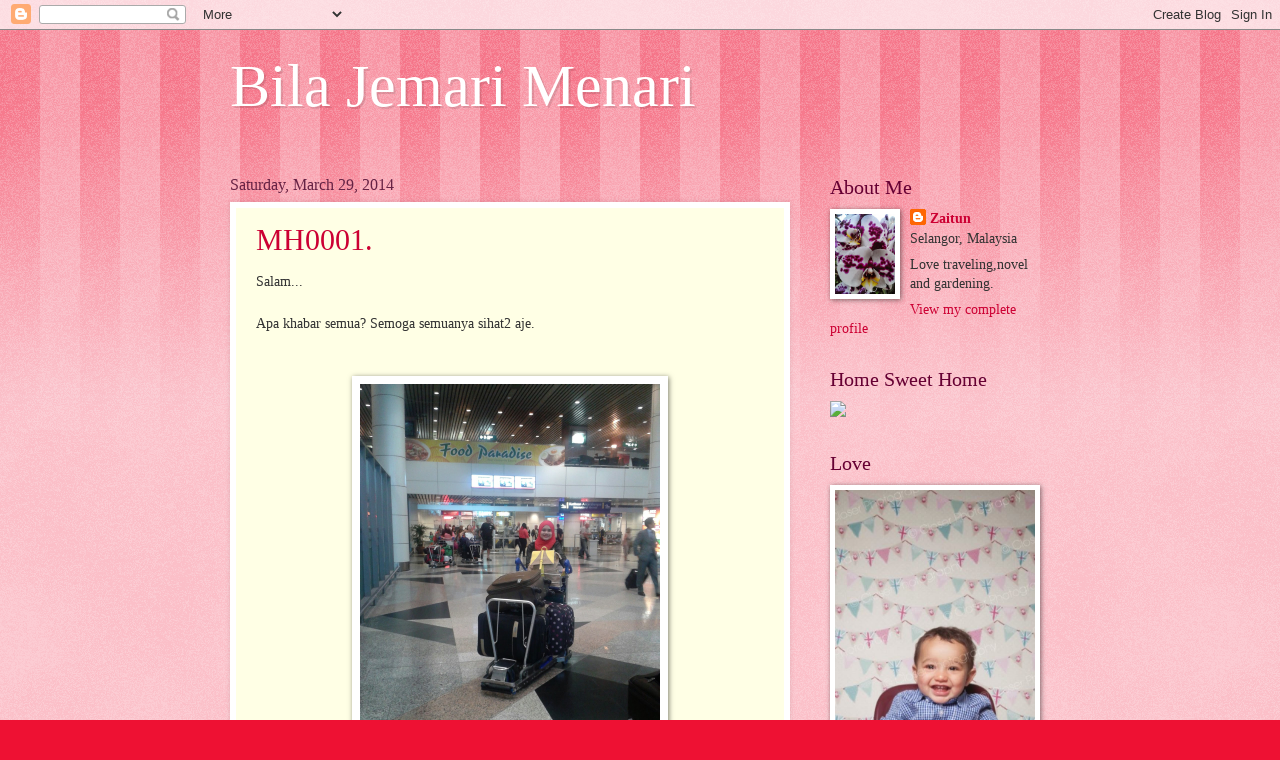

--- FILE ---
content_type: text/html; charset=UTF-8
request_url: https://mamasya2.blogspot.com/2014/03/
body_size: 31115
content:
<!DOCTYPE html>
<html class='v2' dir='ltr' lang='en'>
<head>
<link href='https://www.blogger.com/static/v1/widgets/335934321-css_bundle_v2.css' rel='stylesheet' type='text/css'/>
<meta content='width=1100' name='viewport'/>
<meta content='text/html; charset=UTF-8' http-equiv='Content-Type'/>
<meta content='blogger' name='generator'/>
<link href='https://mamasya2.blogspot.com/favicon.ico' rel='icon' type='image/x-icon'/>
<link href='http://mamasya2.blogspot.com/2014/03/' rel='canonical'/>
<link rel="alternate" type="application/atom+xml" title="Bila Jemari Menari - Atom" href="https://mamasya2.blogspot.com/feeds/posts/default" />
<link rel="alternate" type="application/rss+xml" title="Bila Jemari Menari - RSS" href="https://mamasya2.blogspot.com/feeds/posts/default?alt=rss" />
<link rel="service.post" type="application/atom+xml" title="Bila Jemari Menari - Atom" href="https://www.blogger.com/feeds/4999555076487626795/posts/default" />
<!--Can't find substitution for tag [blog.ieCssRetrofitLinks]-->
<meta content='http://mamasya2.blogspot.com/2014/03/' property='og:url'/>
<meta content='Bila Jemari Menari' property='og:title'/>
<meta content='' property='og:description'/>
<title>Bila Jemari Menari: March 2014</title>
<style id='page-skin-1' type='text/css'><!--
/*
-----------------------------------------------
Blogger Template Style
Name:     Watermark
Designer: Blogger
URL:      www.blogger.com
----------------------------------------------- */
/* Use this with templates/1ktemplate-*.html */
/* Content
----------------------------------------------- */
body {
font: normal normal 15px Georgia, Utopia, 'Palatino Linotype', Palatino, serif;
color: #333333;
background: #ee1133 url(//www.blogblog.com/1kt/watermark/body_background_bubblegum.png) repeat scroll top center;
}
html body .content-outer {
min-width: 0;
max-width: 100%;
width: 100%;
}
.content-outer {
font-size: 92%;
}
a:link {
text-decoration:none;
color: #cc0033;
}
a:visited {
text-decoration:none;
color: #aa0033;
}
a:hover {
text-decoration:underline;
color: #aa0033;
}
.body-fauxcolumns .cap-top {
margin-top: 30px;
background: #ee1133 url(//www.blogblog.com/1kt/watermark/body_overlay_bubblegum.png) repeat-x scroll top left;
height: 400px;
}
.content-inner {
padding: 0;
}
/* Header
----------------------------------------------- */
.header-inner .Header .titlewrapper,
.header-inner .Header .descriptionwrapper {
padding-left: 20px;
padding-right: 20px;
}
.Header h1 {
font: normal normal 60px Georgia, Utopia, 'Palatino Linotype', Palatino, serif;
color: #ffffff;
text-shadow: 2px 2px rgba(0, 0, 0, .1);
}
.Header h1 a {
color: #ffffff;
}
.Header .description {
font-size: 140%;
color: #ffffff;
}
/* Tabs
----------------------------------------------- */
.tabs-inner .section {
margin: 0 20px;
}
.tabs-inner .PageList, .tabs-inner .LinkList, .tabs-inner .Labels {
margin-left: -11px;
margin-right: -11px;
background-color: #ffdd99;
border-top: 3px solid #ffffff;
border-bottom: 3px solid #ffffff;
-moz-box-shadow: 0 0 10px rgba(0, 0, 0, .3);
-webkit-box-shadow: 0 0 10px rgba(0, 0, 0, .3);
-goog-ms-box-shadow: 0 0 10px rgba(0, 0, 0, .3);
box-shadow: 0 0 10px rgba(0, 0, 0, .3);
}
.tabs-inner .PageList .widget-content,
.tabs-inner .LinkList .widget-content,
.tabs-inner .Labels .widget-content {
margin: -3px -11px;
background: transparent url(//www.blogblog.com/1kt/watermark/tabs_background_right_bubblegum.png)  no-repeat scroll right;
}
.tabs-inner .widget ul {
padding: 2px 25px;
max-height: 34px;
background: transparent url(//www.blogblog.com/1kt/watermark/tabs_background_left_bubblegum.png) no-repeat scroll left;
}
.tabs-inner .widget li {
border: none;
}
.tabs-inner .widget li a {
display: inline-block;
padding: .25em 1em;
font: normal normal 20px Georgia, Utopia, 'Palatino Linotype', Palatino, serif;
color: #cc0033;
border-right: 1px solid transparent;
}
.tabs-inner .widget li:first-child a {
border-left: 1px solid transparent;
}
.tabs-inner .widget li.selected a, .tabs-inner .widget li a:hover {
color: #660000;
}
/* Headings
----------------------------------------------- */
h2 {
font: normal normal 20px Georgia, Utopia, 'Palatino Linotype', Palatino, serif;
color: #660033;
margin: 0 0 .5em;
}
h2.date-header {
font: normal normal 16px Georgia, Utopia, 'Palatino Linotype', Palatino, serif;
color: #662244;
}
/* Main
----------------------------------------------- */
.main-inner .column-center-inner,
.main-inner .column-left-inner,
.main-inner .column-right-inner {
padding: 0 5px;
}
.main-outer {
margin-top: 0;
background: transparent none no-repeat scroll top left;
}
.main-inner {
padding-top: 30px;
}
.main-cap-top {
position: relative;
}
.main-cap-top .cap-right {
position: absolute;
height: 0;
width: 100%;
bottom: 0;
background: transparent none repeat-x scroll bottom center;
}
.main-cap-top .cap-left {
position: absolute;
height: 245px;
width: 280px;
right: 0;
bottom: 0;
background: transparent none no-repeat scroll bottom left;
}
/* Posts
----------------------------------------------- */
.post-outer {
padding: 15px 20px;
margin: 0 0 25px;
background: #ffffe5 none repeat scroll top left;
_background-image: none;
border: solid 6px #ffffff;
-moz-box-shadow: 0 0 5px rgba(0, 0, 0, .1);
-webkit-box-shadow: 0 0 5px rgba(0, 0, 0, .1);
-goog-ms-box-shadow: 0 0 5px rgba(0, 0, 0, .1);
box-shadow: 0 0 5px rgba(0, 0, 0, .1);
}
h3.post-title {
font: normal normal 30px Georgia, Utopia, 'Palatino Linotype', Palatino, serif;
margin: 0;
}
.comments h4 {
font: normal normal 30px Georgia, Utopia, 'Palatino Linotype', Palatino, serif;
margin: 1em 0 0;
}
.post-body {
font-size: 105%;
line-height: 1.5;
position: relative;
}
.post-header {
margin: 0 0 1em;
color: #997755;
}
.post-footer {
margin: 10px 0 0;
padding: 10px 0 0;
color: #997755;
border-top: dashed 1px #777777;
}
#blog-pager {
font-size: 140%
}
#comments .comment-author {
padding-top: 1.5em;
border-top: dashed 1px #777777;
background-position: 0 1.5em;
}
#comments .comment-author:first-child {
padding-top: 0;
border-top: none;
}
.avatar-image-container {
margin: .2em 0 0;
}
/* Comments
----------------------------------------------- */
.comments .comments-content .icon.blog-author {
background-repeat: no-repeat;
background-image: url([data-uri]);
}
.comments .comments-content .loadmore a {
border-top: 1px solid #777777;
border-bottom: 1px solid #777777;
}
.comments .continue {
border-top: 2px solid #777777;
}
/* Widgets
----------------------------------------------- */
.widget ul, .widget #ArchiveList ul.flat {
padding: 0;
list-style: none;
}
.widget ul li, .widget #ArchiveList ul.flat li {
padding: .35em 0;
text-indent: 0;
border-top: dashed 1px #777777;
}
.widget ul li:first-child, .widget #ArchiveList ul.flat li:first-child {
border-top: none;
}
.widget .post-body ul {
list-style: disc;
}
.widget .post-body ul li {
border: none;
}
.widget .zippy {
color: #777777;
}
.post-body img, .post-body .tr-caption-container, .Profile img, .Image img,
.BlogList .item-thumbnail img {
padding: 5px;
background: #fff;
-moz-box-shadow: 1px 1px 5px rgba(0, 0, 0, .5);
-webkit-box-shadow: 1px 1px 5px rgba(0, 0, 0, .5);
-goog-ms-box-shadow: 1px 1px 5px rgba(0, 0, 0, .5);
box-shadow: 1px 1px 5px rgba(0, 0, 0, .5);
}
.post-body img, .post-body .tr-caption-container {
padding: 8px;
}
.post-body .tr-caption-container {
color: #333333;
}
.post-body .tr-caption-container img {
padding: 0;
background: transparent;
border: none;
-moz-box-shadow: 0 0 0 rgba(0, 0, 0, .1);
-webkit-box-shadow: 0 0 0 rgba(0, 0, 0, .1);
-goog-ms-box-shadow: 0 0 0 rgba(0, 0, 0, .1);
box-shadow: 0 0 0 rgba(0, 0, 0, .1);
}
/* Footer
----------------------------------------------- */
.footer-outer {
color:#333333;
background: #ffcccc url(//www.blogblog.com/1kt/watermark/body_background_birds.png) repeat scroll top left;
}
.footer-outer a {
color: #cc0033;
}
.footer-outer a:visited {
color: #aa0033;
}
.footer-outer a:hover {
color: #aa0033;
}
.footer-outer .widget h2 {
color: #660033;
}
/* Mobile
----------------------------------------------- */
body.mobile  {
background-size: 100% auto;
}
.mobile .body-fauxcolumn-outer {
background: transparent none repeat scroll top left;
}
html .mobile .mobile-date-outer {
border-bottom: none;
background: #ffffe5 none repeat scroll top left;
_background-image: none;
margin-bottom: 10px;
}
.mobile .main-inner .date-outer {
padding: 0;
}
.mobile .main-inner .date-header {
margin: 10px;
}
.mobile .main-cap-top {
z-index: -1;
}
.mobile .content-outer {
font-size: 100%;
}
.mobile .post-outer {
padding: 10px;
}
.mobile .main-cap-top .cap-left {
background: transparent none no-repeat scroll bottom left;
}
.mobile .body-fauxcolumns .cap-top {
margin: 0;
}
.mobile-link-button {
background: #ffffe5 none repeat scroll top left;
}
.mobile-link-button a:link, .mobile-link-button a:visited {
color: #cc0033;
}
.mobile-index-date .date-header {
color: #662244;
}
.mobile-index-contents {
color: #333333;
}
.mobile .tabs-inner .section {
margin: 0;
}
.mobile .tabs-inner .PageList {
margin-left: 0;
margin-right: 0;
}
.mobile .tabs-inner .PageList .widget-content {
margin: 0;
color: #660000;
background: #ffffe5 none repeat scroll top left;
}
.mobile .tabs-inner .PageList .widget-content .pagelist-arrow {
border-left: 1px solid transparent;
}

--></style>
<style id='template-skin-1' type='text/css'><!--
body {
min-width: 860px;
}
.content-outer, .content-fauxcolumn-outer, .region-inner {
min-width: 860px;
max-width: 860px;
_width: 860px;
}
.main-inner .columns {
padding-left: 0px;
padding-right: 260px;
}
.main-inner .fauxcolumn-center-outer {
left: 0px;
right: 260px;
/* IE6 does not respect left and right together */
_width: expression(this.parentNode.offsetWidth -
parseInt("0px") -
parseInt("260px") + 'px');
}
.main-inner .fauxcolumn-left-outer {
width: 0px;
}
.main-inner .fauxcolumn-right-outer {
width: 260px;
}
.main-inner .column-left-outer {
width: 0px;
right: 100%;
margin-left: -0px;
}
.main-inner .column-right-outer {
width: 260px;
margin-right: -260px;
}
#layout {
min-width: 0;
}
#layout .content-outer {
min-width: 0;
width: 800px;
}
#layout .region-inner {
min-width: 0;
width: auto;
}
body#layout div.add_widget {
padding: 8px;
}
body#layout div.add_widget a {
margin-left: 32px;
}
--></style>
<link href='https://www.blogger.com/dyn-css/authorization.css?targetBlogID=4999555076487626795&amp;zx=f724de88-e10c-4a94-ba32-49345c7289a1' media='none' onload='if(media!=&#39;all&#39;)media=&#39;all&#39;' rel='stylesheet'/><noscript><link href='https://www.blogger.com/dyn-css/authorization.css?targetBlogID=4999555076487626795&amp;zx=f724de88-e10c-4a94-ba32-49345c7289a1' rel='stylesheet'/></noscript>
<meta name='google-adsense-platform-account' content='ca-host-pub-1556223355139109'/>
<meta name='google-adsense-platform-domain' content='blogspot.com'/>

</head>
<body class='loading variant-bubblegum'>
<div class='navbar section' id='navbar' name='Navbar'><div class='widget Navbar' data-version='1' id='Navbar1'><script type="text/javascript">
    function setAttributeOnload(object, attribute, val) {
      if(window.addEventListener) {
        window.addEventListener('load',
          function(){ object[attribute] = val; }, false);
      } else {
        window.attachEvent('onload', function(){ object[attribute] = val; });
      }
    }
  </script>
<div id="navbar-iframe-container"></div>
<script type="text/javascript" src="https://apis.google.com/js/platform.js"></script>
<script type="text/javascript">
      gapi.load("gapi.iframes:gapi.iframes.style.bubble", function() {
        if (gapi.iframes && gapi.iframes.getContext) {
          gapi.iframes.getContext().openChild({
              url: 'https://www.blogger.com/navbar/4999555076487626795?origin\x3dhttps://mamasya2.blogspot.com',
              where: document.getElementById("navbar-iframe-container"),
              id: "navbar-iframe"
          });
        }
      });
    </script><script type="text/javascript">
(function() {
var script = document.createElement('script');
script.type = 'text/javascript';
script.src = '//pagead2.googlesyndication.com/pagead/js/google_top_exp.js';
var head = document.getElementsByTagName('head')[0];
if (head) {
head.appendChild(script);
}})();
</script>
</div></div>
<div class='body-fauxcolumns'>
<div class='fauxcolumn-outer body-fauxcolumn-outer'>
<div class='cap-top'>
<div class='cap-left'></div>
<div class='cap-right'></div>
</div>
<div class='fauxborder-left'>
<div class='fauxborder-right'></div>
<div class='fauxcolumn-inner'>
</div>
</div>
<div class='cap-bottom'>
<div class='cap-left'></div>
<div class='cap-right'></div>
</div>
</div>
</div>
<div class='content'>
<div class='content-fauxcolumns'>
<div class='fauxcolumn-outer content-fauxcolumn-outer'>
<div class='cap-top'>
<div class='cap-left'></div>
<div class='cap-right'></div>
</div>
<div class='fauxborder-left'>
<div class='fauxborder-right'></div>
<div class='fauxcolumn-inner'>
</div>
</div>
<div class='cap-bottom'>
<div class='cap-left'></div>
<div class='cap-right'></div>
</div>
</div>
</div>
<div class='content-outer'>
<div class='content-cap-top cap-top'>
<div class='cap-left'></div>
<div class='cap-right'></div>
</div>
<div class='fauxborder-left content-fauxborder-left'>
<div class='fauxborder-right content-fauxborder-right'></div>
<div class='content-inner'>
<header>
<div class='header-outer'>
<div class='header-cap-top cap-top'>
<div class='cap-left'></div>
<div class='cap-right'></div>
</div>
<div class='fauxborder-left header-fauxborder-left'>
<div class='fauxborder-right header-fauxborder-right'></div>
<div class='region-inner header-inner'>
<div class='header section' id='header' name='Header'><div class='widget Header' data-version='1' id='Header1'>
<div id='header-inner'>
<div class='titlewrapper'>
<h1 class='title'>
<a href='https://mamasya2.blogspot.com/'>
Bila Jemari Menari
</a>
</h1>
</div>
<div class='descriptionwrapper'>
<p class='description'><span>
</span></p>
</div>
</div>
</div></div>
</div>
</div>
<div class='header-cap-bottom cap-bottom'>
<div class='cap-left'></div>
<div class='cap-right'></div>
</div>
</div>
</header>
<div class='tabs-outer'>
<div class='tabs-cap-top cap-top'>
<div class='cap-left'></div>
<div class='cap-right'></div>
</div>
<div class='fauxborder-left tabs-fauxborder-left'>
<div class='fauxborder-right tabs-fauxborder-right'></div>
<div class='region-inner tabs-inner'>
<div class='tabs no-items section' id='crosscol' name='Cross-Column'></div>
<div class='tabs no-items section' id='crosscol-overflow' name='Cross-Column 2'></div>
</div>
</div>
<div class='tabs-cap-bottom cap-bottom'>
<div class='cap-left'></div>
<div class='cap-right'></div>
</div>
</div>
<div class='main-outer'>
<div class='main-cap-top cap-top'>
<div class='cap-left'></div>
<div class='cap-right'></div>
</div>
<div class='fauxborder-left main-fauxborder-left'>
<div class='fauxborder-right main-fauxborder-right'></div>
<div class='region-inner main-inner'>
<div class='columns fauxcolumns'>
<div class='fauxcolumn-outer fauxcolumn-center-outer'>
<div class='cap-top'>
<div class='cap-left'></div>
<div class='cap-right'></div>
</div>
<div class='fauxborder-left'>
<div class='fauxborder-right'></div>
<div class='fauxcolumn-inner'>
</div>
</div>
<div class='cap-bottom'>
<div class='cap-left'></div>
<div class='cap-right'></div>
</div>
</div>
<div class='fauxcolumn-outer fauxcolumn-left-outer'>
<div class='cap-top'>
<div class='cap-left'></div>
<div class='cap-right'></div>
</div>
<div class='fauxborder-left'>
<div class='fauxborder-right'></div>
<div class='fauxcolumn-inner'>
</div>
</div>
<div class='cap-bottom'>
<div class='cap-left'></div>
<div class='cap-right'></div>
</div>
</div>
<div class='fauxcolumn-outer fauxcolumn-right-outer'>
<div class='cap-top'>
<div class='cap-left'></div>
<div class='cap-right'></div>
</div>
<div class='fauxborder-left'>
<div class='fauxborder-right'></div>
<div class='fauxcolumn-inner'>
</div>
</div>
<div class='cap-bottom'>
<div class='cap-left'></div>
<div class='cap-right'></div>
</div>
</div>
<!-- corrects IE6 width calculation -->
<div class='columns-inner'>
<div class='column-center-outer'>
<div class='column-center-inner'>
<div class='main section' id='main' name='Main'><div class='widget Blog' data-version='1' id='Blog1'>
<div class='blog-posts hfeed'>

          <div class="date-outer">
        
<h2 class='date-header'><span>Saturday, March 29, 2014</span></h2>

          <div class="date-posts">
        
<div class='post-outer'>
<div class='post hentry uncustomized-post-template' itemprop='blogPost' itemscope='itemscope' itemtype='http://schema.org/BlogPosting'>
<meta content='https://blogger.googleusercontent.com/img/b/R29vZ2xl/AVvXsEhNf9Ybcm4ttAMZ1rMrfPwqovpDO_zOIx0SQeuORXz5Vx8O7sc4bpDHc8OhOyATd8cEQ-R6QSXWct15ShZlBKP8b_8KtoPIhPvuZODlotM7fHO4n-nFcyFNaFhQMsAPK7SNjZfYXXfdCn1E/s1600/2014-03-30+19.42.39.jpg' itemprop='image_url'/>
<meta content='4999555076487626795' itemprop='blogId'/>
<meta content='2926230138458028528' itemprop='postId'/>
<a name='2926230138458028528'></a>
<h3 class='post-title entry-title' itemprop='name'>
<a href='https://mamasya2.blogspot.com/2014/03/mh0001.html'>MH0001.</a>
</h3>
<div class='post-header'>
<div class='post-header-line-1'></div>
</div>
<div class='post-body entry-content' id='post-body-2926230138458028528' itemprop='description articleBody'>
Salam...<br />
<br />
Apa khabar semua? Semoga semuanya sihat2 aje. <br />
<br />
<br />
<div class="separator" style="clear: both; text-align: center;">
<a href="https://blogger.googleusercontent.com/img/b/R29vZ2xl/AVvXsEhNf9Ybcm4ttAMZ1rMrfPwqovpDO_zOIx0SQeuORXz5Vx8O7sc4bpDHc8OhOyATd8cEQ-R6QSXWct15ShZlBKP8b_8KtoPIhPvuZODlotM7fHO4n-nFcyFNaFhQMsAPK7SNjZfYXXfdCn1E/s1600/2014-03-30+19.42.39.jpg" imageanchor="1" style="margin-left: 1em; margin-right: 1em;"><img border="0" height="400" src="https://blogger.googleusercontent.com/img/b/R29vZ2xl/AVvXsEhNf9Ybcm4ttAMZ1rMrfPwqovpDO_zOIx0SQeuORXz5Vx8O7sc4bpDHc8OhOyATd8cEQ-R6QSXWct15ShZlBKP8b_8KtoPIhPvuZODlotM7fHO4n-nFcyFNaFhQMsAPK7SNjZfYXXfdCn1E/s1600/2014-03-30+19.42.39.jpg" width="300" /></a></div>
<div class="separator" style="clear: both; text-align: center;">
Adik di KLIA</div>
<div class="separator" style="clear: both; text-align: center;">
<br /></div>
<div class="separator" style="clear: both; text-align: center;">
<a href="https://blogger.googleusercontent.com/img/b/R29vZ2xl/AVvXsEhFSg0ZsKAmr0ngFvG5V3Uz0xTPD-rIJiIfh0DREyp7vRnrmF7_7GQlzgrIhlifGMqoIKGKN-Fb86L43MBeaZfR9XP6RFuiEKnOGkiVQW26lB1NcKCXAlc-Od7_EjXkjzCsW1RxfCt4HUPA/s1600/2014-03-30+19.44.43.jpg" imageanchor="1" style="margin-left: 1em; margin-right: 1em;"><img border="0" height="400" src="https://blogger.googleusercontent.com/img/b/R29vZ2xl/AVvXsEhFSg0ZsKAmr0ngFvG5V3Uz0xTPD-rIJiIfh0DREyp7vRnrmF7_7GQlzgrIhlifGMqoIKGKN-Fb86L43MBeaZfR9XP6RFuiEKnOGkiVQW26lB1NcKCXAlc-Od7_EjXkjzCsW1RxfCt4HUPA/s1600/2014-03-30+19.44.43.jpg" width="300" /></a></div>
<div class="separator" style="clear: both; text-align: center;">
<br /></div>
<div class="separator" style="clear: both; text-align: justify;">
Alhamdulillah akhirnya hari yang ditunggu sudah tiba...dari jauh sudah nampak senyuman meleret. Gembira tak terhingga dapat berkumpul semula setelah berpisah lebih dua bulan. Peluk dan cium entah berapa kali. Sembang bertanya khabar sambil berjalan untuk ke tempat letak kereta. Ayat adik&nbsp; membuatkan saya dan hubby terkejut. Hihi Mama... luggage adik terlebih tau. Jangan terkejut katanya. Saya jawab berapa dik? Dengan selamba dia jawab 76 pound. Kalau nak tahu berapa duit RM darabkan saja dengan 5.5. Boleh sesak nafas dibuatnya.&nbsp;</div>
<div class="separator" style="clear: both; text-align: justify;">
<br /></div>
<div class="separator" style="clear: both; text-align: justify;">
Walau apa pun, saya amat bersyukur adik selamat tiba ke Malaysia walaupun flightnya delay. Agak risau juga pada awalnya tambah lagi insiden MH370 masih bermain difikiran... Semoga kita semua dalam lindunganNya. Selamat hari minggu bersama keluarga tersayang. </div>
<div class="separator" style="clear: both; text-align: justify;">
<br /></div>
<div class="separator" style="clear: both; text-align: justify;">
<br /></div>
<div style='clear: both;'></div>
</div>
<div class='post-footer'>
<div class='post-footer-line post-footer-line-1'>
<span class='post-author vcard'>
Posted by
<span class='fn' itemprop='author' itemscope='itemscope' itemtype='http://schema.org/Person'>
<meta content='https://www.blogger.com/profile/04871956776356274460' itemprop='url'/>
<a class='g-profile' href='https://www.blogger.com/profile/04871956776356274460' rel='author' title='author profile'>
<span itemprop='name'>Zaitun</span>
</a>
</span>
</span>
<span class='post-timestamp'>
at
<meta content='http://mamasya2.blogspot.com/2014/03/mh0001.html' itemprop='url'/>
<a class='timestamp-link' href='https://mamasya2.blogspot.com/2014/03/mh0001.html' rel='bookmark' title='permanent link'><abbr class='published' itemprop='datePublished' title='2014-03-29T16:17:00+08:00'>4:17&#8239;PM</abbr></a>
</span>
<span class='post-comment-link'>
<a class='comment-link' href='https://www.blogger.com/comment/fullpage/post/4999555076487626795/2926230138458028528' onclick=''>
6 comments:
  </a>
</span>
<span class='post-icons'>
<span class='item-control blog-admin pid-1827311976'>
<a href='https://www.blogger.com/post-edit.g?blogID=4999555076487626795&postID=2926230138458028528&from=pencil' title='Edit Post'>
<img alt='' class='icon-action' height='18' src='https://resources.blogblog.com/img/icon18_edit_allbkg.gif' width='18'/>
</a>
</span>
</span>
<div class='post-share-buttons goog-inline-block'>
<a class='goog-inline-block share-button sb-email' href='https://www.blogger.com/share-post.g?blogID=4999555076487626795&postID=2926230138458028528&target=email' target='_blank' title='Email This'><span class='share-button-link-text'>Email This</span></a><a class='goog-inline-block share-button sb-blog' href='https://www.blogger.com/share-post.g?blogID=4999555076487626795&postID=2926230138458028528&target=blog' onclick='window.open(this.href, "_blank", "height=270,width=475"); return false;' target='_blank' title='BlogThis!'><span class='share-button-link-text'>BlogThis!</span></a><a class='goog-inline-block share-button sb-twitter' href='https://www.blogger.com/share-post.g?blogID=4999555076487626795&postID=2926230138458028528&target=twitter' target='_blank' title='Share to X'><span class='share-button-link-text'>Share to X</span></a><a class='goog-inline-block share-button sb-facebook' href='https://www.blogger.com/share-post.g?blogID=4999555076487626795&postID=2926230138458028528&target=facebook' onclick='window.open(this.href, "_blank", "height=430,width=640"); return false;' target='_blank' title='Share to Facebook'><span class='share-button-link-text'>Share to Facebook</span></a><a class='goog-inline-block share-button sb-pinterest' href='https://www.blogger.com/share-post.g?blogID=4999555076487626795&postID=2926230138458028528&target=pinterest' target='_blank' title='Share to Pinterest'><span class='share-button-link-text'>Share to Pinterest</span></a>
</div>
</div>
<div class='post-footer-line post-footer-line-2'>
<span class='post-labels'>
</span>
</div>
<div class='post-footer-line post-footer-line-3'>
<span class='post-location'>
</span>
</div>
</div>
</div>
</div>

          </div></div>
        

          <div class="date-outer">
        
<h2 class='date-header'><span>Monday, March 10, 2014</span></h2>

          <div class="date-posts">
        
<div class='post-outer'>
<div class='post hentry uncustomized-post-template' itemprop='blogPost' itemscope='itemscope' itemtype='http://schema.org/BlogPosting'>
<meta content='https://blogger.googleusercontent.com/img/b/R29vZ2xl/AVvXsEjv9gii1dJ9HPyuD4KrVEH1wOPpzfst_92nUtvkRNmBIn8dWDv63b0ISESa_2JFt1bdTTQdKw-qE0ZfeAgDYTT5Qh_1oBsFczJEviI9DfdRs1dbEbXtxokJPyrSRMvf83DnK2UI1DwLEUUH/s1600/mh370(2).PNG' itemprop='image_url'/>
<meta content='4999555076487626795' itemprop='blogId'/>
<meta content='9209442829720911750' itemprop='postId'/>
<a name='9209442829720911750'></a>
<h3 class='post-title entry-title' itemprop='name'>
<a href='https://mamasya2.blogspot.com/2014/03/tolong-doakan-mh370.html'>Tolong Doakan MH370.</a>
</h3>
<div class='post-header'>
<div class='post-header-line-1'></div>
</div>
<div class='post-body entry-content' id='post-body-9209442829720911750' itemprop='description articleBody'>
<div class="separator" style="clear: both; text-align: center;">
</div>
<div class="separator" style="clear: both; text-align: center;">
</div>
<div class="separator" style="clear: both; text-align: center;">
</div>
<div class="separator" style="clear: both; text-align: center;">
</div>
<div class="separator" style="clear: both; text-align: center;">
</div>
<div class="separator" style="clear: both; text-align: center;">
</div>
<div class="separator" style="clear: both; text-align: center;">
</div>
<div class="separator" style="clear: both; text-align: justify;">
Salam...</div>
<div class="separator" style="clear: both; text-align: justify;">
<br /></div>
<div class="separator" style="clear: both; text-align: justify;">
Meruntun jiwa sesiapa saja yang membaca...air mata begitu deras mengalir. Rintihan seorang anak yang mengharap mamanya akan menjawab tapi hampa. Adiknya sentiasa bertanya manakala kakak tidak ada jawapan. Yang paling melekat dihati saya dia nak bersama mamanya mengambil keputusan SPM yang tidak lama lagi akan diumumkan. Dimana mamanya????????????? Ya Allah... kembalikan mamanya dengan selamat.</div>
<div class="separator" style="clear: both; text-align: justify;">
<br /></div>
<div class="separator" style="clear: both; text-align: justify;">
Seorang ibu pula mengharapkan kepulangan anaknya untuk makan sama2. Semua sedia maklum kalau naik kapal terbang telah disediakan makanan tapi ibu ini mengharapkan anaknya pulang untuk makan bersama. Kasih ibu tidak pernah lekang dari hati seorang ibu, bila2 dan dimana saja.</div>
<div class="separator" style="clear: both; text-align: justify;">
<br /></div>
<div class="separator" style="clear: both; text-align: justify;">
Diharap semua dapat mendoakan keselamatan semua yang terlibat dalam kapal terbang MH370. Semoga doa kita didengar dan dikabulkan oleh Allah swt, inshaAllah. Amin.</div>
<div class="separator" style="clear: both; text-align: center;">
<br /></div>
<div class="separator" style="clear: both; text-align: center;">
<br /></div>
<div class="separator" style="clear: both; text-align: center;">
<a href="https://blogger.googleusercontent.com/img/b/R29vZ2xl/AVvXsEjv9gii1dJ9HPyuD4KrVEH1wOPpzfst_92nUtvkRNmBIn8dWDv63b0ISESa_2JFt1bdTTQdKw-qE0ZfeAgDYTT5Qh_1oBsFczJEviI9DfdRs1dbEbXtxokJPyrSRMvf83DnK2UI1DwLEUUH/s1600/mh370(2).PNG" imageanchor="1" style="margin-left: 1em; margin-right: 1em;"><img border="0" height="400" src="https://blogger.googleusercontent.com/img/b/R29vZ2xl/AVvXsEjv9gii1dJ9HPyuD4KrVEH1wOPpzfst_92nUtvkRNmBIn8dWDv63b0ISESa_2JFt1bdTTQdKw-qE0ZfeAgDYTT5Qh_1oBsFczJEviI9DfdRs1dbEbXtxokJPyrSRMvf83DnK2UI1DwLEUUH/s1600/mh370(2).PNG" width="218" />&nbsp;</a></div>
<div class="separator" style="clear: both; text-align: center;">
<br /></div>
<div class="separator" style="clear: both; text-align: center;">
<a href="https://blogger.googleusercontent.com/img/b/R29vZ2xl/AVvXsEigfGkp_QBYLjvsmEdNk0hz03LbcCSB1pLAknyqFERJ_DjgjGupJkANVm2QpY1559Zu6KrTAyjJvKSHhh84hBC9P3Vb3hqC0asukoiaKOiaEcOkKI5zvGeJDDDbCayxmorXt2k00sVGnfK5/s1600/mh370(3).PNG" imageanchor="1" style="margin-left: 1em; margin-right: 1em;"><img border="0" height="400" src="https://blogger.googleusercontent.com/img/b/R29vZ2xl/AVvXsEigfGkp_QBYLjvsmEdNk0hz03LbcCSB1pLAknyqFERJ_DjgjGupJkANVm2QpY1559Zu6KrTAyjJvKSHhh84hBC9P3Vb3hqC0asukoiaKOiaEcOkKI5zvGeJDDDbCayxmorXt2k00sVGnfK5/s1600/mh370(3).PNG" width="222" /></a></div>
<br />
<div class="separator" style="clear: both; text-align: center;">
<a href="https://blogger.googleusercontent.com/img/b/R29vZ2xl/AVvXsEgw6EiHwFWe34Cdcm1kG8MpdsYZJcBO_8vpJR2p-4X323SVVeaAtVnSdUyxivqLtdENtpaKmK_bBbmTJV3Xzat6dLCX6YL6wAxLpVDQpxI82QHSqXYjOEQc7PvUL_GOt-Kc5f4U3R1_9Gdb/s1600/mh370(4).PNG" imageanchor="1" style="margin-left: 1em; margin-right: 1em;"><img border="0" height="400" src="https://blogger.googleusercontent.com/img/b/R29vZ2xl/AVvXsEgw6EiHwFWe34Cdcm1kG8MpdsYZJcBO_8vpJR2p-4X323SVVeaAtVnSdUyxivqLtdENtpaKmK_bBbmTJV3Xzat6dLCX6YL6wAxLpVDQpxI82QHSqXYjOEQc7PvUL_GOt-Kc5f4U3R1_9Gdb/s1600/mh370(4).PNG" width="296" />&nbsp;</a></div>
<br />
<br />
p/s...Adik akan pulang tak lama lagi menaiki kapal terbang MAS. Menjadi dilema apabila abangnya meminta ditangguhkan. Saya tak pasti atas sebab kejadian yang berlaku atau sengaja dia mahu adiknya tinggal lebih lama.
<div style='clear: both;'></div>
</div>
<div class='post-footer'>
<div class='post-footer-line post-footer-line-1'>
<span class='post-author vcard'>
Posted by
<span class='fn' itemprop='author' itemscope='itemscope' itemtype='http://schema.org/Person'>
<meta content='https://www.blogger.com/profile/04871956776356274460' itemprop='url'/>
<a class='g-profile' href='https://www.blogger.com/profile/04871956776356274460' rel='author' title='author profile'>
<span itemprop='name'>Zaitun</span>
</a>
</span>
</span>
<span class='post-timestamp'>
at
<meta content='http://mamasya2.blogspot.com/2014/03/tolong-doakan-mh370.html' itemprop='url'/>
<a class='timestamp-link' href='https://mamasya2.blogspot.com/2014/03/tolong-doakan-mh370.html' rel='bookmark' title='permanent link'><abbr class='published' itemprop='datePublished' title='2014-03-10T13:43:00+08:00'>1:43&#8239;PM</abbr></a>
</span>
<span class='post-comment-link'>
<a class='comment-link' href='https://www.blogger.com/comment/fullpage/post/4999555076487626795/9209442829720911750' onclick=''>
5 comments:
  </a>
</span>
<span class='post-icons'>
<span class='item-control blog-admin pid-1827311976'>
<a href='https://www.blogger.com/post-edit.g?blogID=4999555076487626795&postID=9209442829720911750&from=pencil' title='Edit Post'>
<img alt='' class='icon-action' height='18' src='https://resources.blogblog.com/img/icon18_edit_allbkg.gif' width='18'/>
</a>
</span>
</span>
<div class='post-share-buttons goog-inline-block'>
<a class='goog-inline-block share-button sb-email' href='https://www.blogger.com/share-post.g?blogID=4999555076487626795&postID=9209442829720911750&target=email' target='_blank' title='Email This'><span class='share-button-link-text'>Email This</span></a><a class='goog-inline-block share-button sb-blog' href='https://www.blogger.com/share-post.g?blogID=4999555076487626795&postID=9209442829720911750&target=blog' onclick='window.open(this.href, "_blank", "height=270,width=475"); return false;' target='_blank' title='BlogThis!'><span class='share-button-link-text'>BlogThis!</span></a><a class='goog-inline-block share-button sb-twitter' href='https://www.blogger.com/share-post.g?blogID=4999555076487626795&postID=9209442829720911750&target=twitter' target='_blank' title='Share to X'><span class='share-button-link-text'>Share to X</span></a><a class='goog-inline-block share-button sb-facebook' href='https://www.blogger.com/share-post.g?blogID=4999555076487626795&postID=9209442829720911750&target=facebook' onclick='window.open(this.href, "_blank", "height=430,width=640"); return false;' target='_blank' title='Share to Facebook'><span class='share-button-link-text'>Share to Facebook</span></a><a class='goog-inline-block share-button sb-pinterest' href='https://www.blogger.com/share-post.g?blogID=4999555076487626795&postID=9209442829720911750&target=pinterest' target='_blank' title='Share to Pinterest'><span class='share-button-link-text'>Share to Pinterest</span></a>
</div>
</div>
<div class='post-footer-line post-footer-line-2'>
<span class='post-labels'>
</span>
</div>
<div class='post-footer-line post-footer-line-3'>
<span class='post-location'>
</span>
</div>
</div>
</div>
</div>

          </div></div>
        

          <div class="date-outer">
        
<h2 class='date-header'><span>Wednesday, March 05, 2014</span></h2>

          <div class="date-posts">
        
<div class='post-outer'>
<div class='post hentry uncustomized-post-template' itemprop='blogPost' itemscope='itemscope' itemtype='http://schema.org/BlogPosting'>
<meta content='https://blogger.googleusercontent.com/img/b/R29vZ2xl/AVvXsEhHQSvPCxLg40-EEY2A4cZHPwkQ2zbv-2d-MSFrZOIRw3JRQXueEiH6EQCXhjVxIBFdUohKep9CpNgb5_-BrsX1IIdvykfhmEUg2V1GyfDKyGpPfqPmfKXvvd_6EcWBIJQTEk_o1vpZw6ou/s1600/IMG-20140223-WA0051.jpg' itemprop='image_url'/>
<meta content='4999555076487626795' itemprop='blogId'/>
<meta content='4525160951203966742' itemprop='postId'/>
<a name='4525160951203966742'></a>
<h3 class='post-title entry-title' itemprop='name'>
<a href='https://mamasya2.blogspot.com/2014/03/happy-birthday.html'>Happy Birthday.</a>
</h3>
<div class='post-header'>
<div class='post-header-line-1'></div>
</div>
<div class='post-body entry-content' id='post-body-4525160951203966742' itemprop='description articleBody'>
Salam....<br />
<br />
Salam rindu dan salam sayang buat semua...apa khabar? saya sentiasa mengikuti cerita rakan2 semua cuma kadang2 tidak meninggalkan jejak. Seronok baca N3 rakan2 semua tapi saya sendiri malas nak mengupdate. Banyak yang nak diceritakan tapi susah nak buang penyakit malas. Nanti kalau rajin saya akan update cerita yang dah basi itu pun kalau ada orang yang nak baca hahaha....<br />
<br />
Hari ini nak buat N3 birthday adik. Orangnya jauh tak dapat nak celebrate sama2 cuma ucapan dari jauh saja yang dapat disampaikan itu pun awal 8 jam dari waktu disana. Nak tunggu lambat sangat wish aje asal dia tahu mama dia disini sentiasa ingat akan tarikh keramat itu.<br />
<br />
Hari ini umur adik genap 18 tahun...dah besar anak mama. Mama, baba, abang dan kakak ucapkan SELAMAT HARI JADI buat adik. Semoga adik sentiasa sihat, dipanjangkan umur, dimurahkan rezeki dan menjadi anak yang membanggakan seisi keluarga. Mama doakan juga  semoga adik sentiasa diberkati dan sentiasa dalam rahmatNya, amin.<br />
<br />
Gambar yang dihantar cukup banyak tapi nak kongsi sebahagian saja... <br />
<br />
<div style="text-align: center;">
<br /></div>
<div class="separator" style="clear: both; text-align: center;">
<a href="https://blogger.googleusercontent.com/img/b/R29vZ2xl/AVvXsEhHQSvPCxLg40-EEY2A4cZHPwkQ2zbv-2d-MSFrZOIRw3JRQXueEiH6EQCXhjVxIBFdUohKep9CpNgb5_-BrsX1IIdvykfhmEUg2V1GyfDKyGpPfqPmfKXvvd_6EcWBIJQTEk_o1vpZw6ou/s1600/IMG-20140223-WA0051.jpg" imageanchor="1" style="margin-left: 1em; margin-right: 1em;"><img border="0" height="400" src="https://blogger.googleusercontent.com/img/b/R29vZ2xl/AVvXsEhHQSvPCxLg40-EEY2A4cZHPwkQ2zbv-2d-MSFrZOIRw3JRQXueEiH6EQCXhjVxIBFdUohKep9CpNgb5_-BrsX1IIdvykfhmEUg2V1GyfDKyGpPfqPmfKXvvd_6EcWBIJQTEk_o1vpZw6ou/s1600/IMG-20140223-WA0051.jpg" width="300" /></a></div>
<div style="text-align: center;">
Stonehenge</div>
<div style="text-align: center;">
<br /></div>
<div class="separator" style="clear: both; text-align: center;">
<a href="https://blogger.googleusercontent.com/img/b/R29vZ2xl/AVvXsEg5TmFHREsOsNwQivfdtVpJFICveMH3dMax1V9-Q_nob-fBlvGvCP8pIjl6KwAGSCZAwiKGecgKHvLIHRYLWYRTEpOY5kGeWR8ot-qkXyPpVQZ0-OP-uWCtJ92DB05uF45CM3vvJWIJN5R7/s1600/2014-02-23+22.02.16.jpg" imageanchor="1" style="margin-left: 1em; margin-right: 1em;"><img border="0" height="300" src="https://blogger.googleusercontent.com/img/b/R29vZ2xl/AVvXsEg5TmFHREsOsNwQivfdtVpJFICveMH3dMax1V9-Q_nob-fBlvGvCP8pIjl6KwAGSCZAwiKGecgKHvLIHRYLWYRTEpOY5kGeWR8ot-qkXyPpVQZ0-OP-uWCtJ92DB05uF45CM3vvJWIJN5R7/s1600/2014-02-23+22.02.16.jpg" width="400" /></a></div>
<div style="text-align: center;">
<br /></div>
<div class="separator" style="clear: both; text-align: center;">
<a href="https://blogger.googleusercontent.com/img/b/R29vZ2xl/AVvXsEhbVhAIbHtzGcluLK1XyZea4jEFG_ZDDjI1CPRcsAkO3Xptv3EZBExl9JFts-Mh1RV_BplWtNzVFxOoz3iCMNB8ELa5knl9Klmz3SlSTuqOpD_rFZEDSIBArSAQ8c4uZFtYy8FIEN_sqpUz/s1600/IMG-20140222-WA0031.jpg" imageanchor="1" style="margin-left: 1em; margin-right: 1em;"><img border="0" height="300" src="https://blogger.googleusercontent.com/img/b/R29vZ2xl/AVvXsEhbVhAIbHtzGcluLK1XyZea4jEFG_ZDDjI1CPRcsAkO3Xptv3EZBExl9JFts-Mh1RV_BplWtNzVFxOoz3iCMNB8ELa5knl9Klmz3SlSTuqOpD_rFZEDSIBArSAQ8c4uZFtYy8FIEN_sqpUz/s1600/IMG-20140222-WA0031.jpg" width="400" /></a></div>
<div style="text-align: center;">
Trafalgar Square</div>
<div style="text-align: center;">
<br /></div>
<div class="separator" style="clear: both; text-align: center;">
<a href="https://blogger.googleusercontent.com/img/b/R29vZ2xl/AVvXsEhenhUZcusDSfucUtj3STF8imV59cQI8aQDEWGrn0s3ILnOIeB8xI9AVDFcmV1PHn9hqtshRzoOAkv-GWKcPC14zeZjFG48LL9UhHDB7CdIagVJkMagau9AbyMggKIAmbAdLUudznpNvTdD/s1600/IMG-20140222-WA0034.jpg" imageanchor="1" style="margin-left: 1em; margin-right: 1em;"><img border="0" height="295" src="https://blogger.googleusercontent.com/img/b/R29vZ2xl/AVvXsEhenhUZcusDSfucUtj3STF8imV59cQI8aQDEWGrn0s3ILnOIeB8xI9AVDFcmV1PHn9hqtshRzoOAkv-GWKcPC14zeZjFG48LL9UhHDB7CdIagVJkMagau9AbyMggKIAmbAdLUudznpNvTdD/s1600/IMG-20140222-WA0034.jpg" width="400" /></a></div>
<div style="text-align: center;">
<br /></div>
<div class="separator" style="clear: both; text-align: center;">
<a href="https://blogger.googleusercontent.com/img/b/R29vZ2xl/AVvXsEj4vVszcS4OZK2hiuVbaamkiJoOQemqHp8d89_g3_BElngNGFvltl7zcflfu7HvMkrgwST1ZsxOsFQEdM_jiI8zzYhml_116dyFHsQp-vTJqNwGIH3xfukAfEKnHdp-ILYhqz9b8x3MGz8Y/s1600/2014-02-16+23.38.22.jpg" imageanchor="1" style="margin-left: 1em; margin-right: 1em;"><img border="0" height="400" src="https://blogger.googleusercontent.com/img/b/R29vZ2xl/AVvXsEj4vVszcS4OZK2hiuVbaamkiJoOQemqHp8d89_g3_BElngNGFvltl7zcflfu7HvMkrgwST1ZsxOsFQEdM_jiI8zzYhml_116dyFHsQp-vTJqNwGIH3xfukAfEKnHdp-ILYhqz9b8x3MGz8Y/s1600/2014-02-16+23.38.22.jpg" width="300" /></a></div>
<div style="text-align: center;">
Buckingham Palace bersama besan</div>
<div style="text-align: center;">
<br /></div>
<div class="separator" style="clear: both; text-align: center;">
<a href="https://blogger.googleusercontent.com/img/b/R29vZ2xl/AVvXsEj1NgZerPPINAhuWIAK3GfSn7roajQjf-JGYhZY337bDuZdjQpbtQ4Uie8-0GuDocVsTJop7lZJi-vN65kQUph5RvlZya8WN2ZjHIVNNTKGDLu3YsFmdHyEpkAuVqwlF42ygdhHz2LYIgCv/s1600/IMG-20140211-WA0013.jpg" imageanchor="1" style="margin-left: 1em; margin-right: 1em;"><img border="0" height="400" src="https://blogger.googleusercontent.com/img/b/R29vZ2xl/AVvXsEj1NgZerPPINAhuWIAK3GfSn7roajQjf-JGYhZY337bDuZdjQpbtQ4Uie8-0GuDocVsTJop7lZJi-vN65kQUph5RvlZya8WN2ZjHIVNNTKGDLu3YsFmdHyEpkAuVqwlF42ygdhHz2LYIgCv/s1600/IMG-20140211-WA0013.jpg" width="400" /></a></div>
<div style="text-align: center;">
<br /></div>
<div class="separator" style="clear: both; text-align: center;">
<a href="https://blogger.googleusercontent.com/img/b/R29vZ2xl/AVvXsEgL8ArFZZJ1li_ETRXgB1_eJb40O_QJ4E5qG5Oyk2hVvuRnFvj18gusVhx4uE7KCfENBtI9jvtOndzVA0WvvZXOMosbJXFJemzZcbIQquECHdAIb9B0kHjxjHTnOyeVFZPzrMynfhBNqiGK/s1600/IMG-20140222-WA0001.jpg" imageanchor="1" style="margin-left: 1em; margin-right: 1em;"><img border="0" height="400" src="https://blogger.googleusercontent.com/img/b/R29vZ2xl/AVvXsEgL8ArFZZJ1li_ETRXgB1_eJb40O_QJ4E5qG5Oyk2hVvuRnFvj18gusVhx4uE7KCfENBtI9jvtOndzVA0WvvZXOMosbJXFJemzZcbIQquECHdAIb9B0kHjxjHTnOyeVFZPzrMynfhBNqiGK/s1600/IMG-20140222-WA0001.jpg" width="300" /></a></div>
<div class="separator" style="clear: both; text-align: center;">
zoo...kat belakang ada kangroo</div>
<div class="separator" style="clear: both; text-align: center;">
<br /></div>
<div class="separator" style="clear: both; text-align: center;">
<a href="https://blogger.googleusercontent.com/img/b/R29vZ2xl/AVvXsEj9nJ6pqx5I7lHEaIln2sLAU-5UuY2j6XyK_NK1pJlobaxPFtwnv5JG4gIZ1pJL8DHeGH_dVNty-RDGvRRndnYG2h7V9zfaf9DgVEfHThli4ASvC0b9EiLZENENY3XgUdpP2xpVRlp_oNkP/s1600/IMG-20140222-WA0015.jpg" imageanchor="1" style="margin-left: 1em; margin-right: 1em;"><img border="0" height="295" src="https://blogger.googleusercontent.com/img/b/R29vZ2xl/AVvXsEj9nJ6pqx5I7lHEaIln2sLAU-5UuY2j6XyK_NK1pJlobaxPFtwnv5JG4gIZ1pJL8DHeGH_dVNty-RDGvRRndnYG2h7V9zfaf9DgVEfHThli4ASvC0b9EiLZENENY3XgUdpP2xpVRlp_oNkP/s1600/IMG-20140222-WA0015.jpg" width="400" /></a></div>
<div class="separator" style="clear: both; text-align: center;">
<br /></div>
<div class="separator" style="clear: both; text-align: center;">
<a href="https://blogger.googleusercontent.com/img/b/R29vZ2xl/AVvXsEi15uCGIVTKd42zw06k_FDBfxSuASZgiNHpDQ3rvn0FYj4-0bOXVUhTD9QKQv_ZIio9eZocqhKztD2jKQsk2Jpnj9MYUqMa1bMLt1CYTACT9R1TkrNdYV9LnjUNwEn01sLNJdxmaiYGJqLU/s1600/730214928_17304.jpg" imageanchor="1" style="margin-left: 1em; margin-right: 1em;"><img border="0" height="300" src="https://blogger.googleusercontent.com/img/b/R29vZ2xl/AVvXsEi15uCGIVTKd42zw06k_FDBfxSuASZgiNHpDQ3rvn0FYj4-0bOXVUhTD9QKQv_ZIio9eZocqhKztD2jKQsk2Jpnj9MYUqMa1bMLt1CYTACT9R1TkrNdYV9LnjUNwEn01sLNJdxmaiYGJqLU/s1600/730214928_17304.jpg" width="400" /></a></div>
<div class="separator" style="clear: both; text-align: center;">
Madame Tussauds</div>
<div class="separator" style="clear: both; text-align: center;">
<br /></div>
<div class="separator" style="clear: both; text-align: center;">
<a href="https://blogger.googleusercontent.com/img/b/R29vZ2xl/AVvXsEgW9VTXemqXAY0vlQuVSAo4EfBRVuQt82lgcGmbbiw1EfnlQImy6lYxQwlXUb59gi9YlphbtdlFn_DIzE_7sS5TCu09v4FKpwarO2Nqz5l25H77qqJ-73AiO2oOMFVKWrILuDLr56zg3c8y/s1600/730214848_16534.jpg" imageanchor="1" style="margin-left: 1em; margin-right: 1em;"><img border="0" height="300" src="https://blogger.googleusercontent.com/img/b/R29vZ2xl/AVvXsEgW9VTXemqXAY0vlQuVSAo4EfBRVuQt82lgcGmbbiw1EfnlQImy6lYxQwlXUb59gi9YlphbtdlFn_DIzE_7sS5TCu09v4FKpwarO2Nqz5l25H77qqJ-73AiO2oOMFVKWrILuDLr56zg3c8y/s1600/730214848_16534.jpg" width="400" /></a></div>
<div class="separator" style="clear: both; text-align: center;">
<br /></div>
<div class="separator" style="clear: both; text-align: center;">
<a href="https://blogger.googleusercontent.com/img/b/R29vZ2xl/AVvXsEhWB5NmfVZVyKVbXDs__OK0kHwWJDHN31iCDovnpPm75FoBC6_pTeeoYcu0nbaELwbgyy_kWov56rbUdTBH2ZLuTOrRJ0DGOOfeeOVF-BYWwTfu8lRb60-x0VyPFZkIDCRRbnuPST6vKyXI/s1600/730217225_11530.jpg" imageanchor="1" style="margin-left: 1em; margin-right: 1em;"><img border="0" height="400" src="https://blogger.googleusercontent.com/img/b/R29vZ2xl/AVvXsEhWB5NmfVZVyKVbXDs__OK0kHwWJDHN31iCDovnpPm75FoBC6_pTeeoYcu0nbaELwbgyy_kWov56rbUdTBH2ZLuTOrRJ0DGOOfeeOVF-BYWwTfu8lRb60-x0VyPFZkIDCRRbnuPST6vKyXI/s1600/730217225_11530.jpg" width="300" /></a></div>
<div class="separator" style="clear: both; text-align: center;">
<br /></div>
<div class="separator" style="clear: both; text-align: center;">
<a href="https://blogger.googleusercontent.com/img/b/R29vZ2xl/AVvXsEhXt_i8R4aIGGKKwmU0xL91qYf2CNh8FV5SzZifMyQCpcHmFJl16_WJ7AqGNAKgBBNKcwfn6JRmmd8I5EZRrOU4QMjurKo3B3XJlIgaeaIpY2FD3zJl3hqLg0hNyiGNuLJSy5mWfEvTzifw/s1600/IMG-20140304-WA0021.jpg" style="margin-left: 1em; margin-right: 1em;"><img border="0" height="300" src="https://blogger.googleusercontent.com/img/b/R29vZ2xl/AVvXsEhXt_i8R4aIGGKKwmU0xL91qYf2CNh8FV5SzZifMyQCpcHmFJl16_WJ7AqGNAKgBBNKcwfn6JRmmd8I5EZRrOU4QMjurKo3B3XJlIgaeaIpY2FD3zJl3hqLg0hNyiGNuLJSy5mWfEvTzifw/s1600/IMG-20140304-WA0021.jpg" width="400" /></a></div>
<div class="separator" style="clear: both; text-align: center;">
<br /></div>
<div class="separator" style="clear: both; text-align: center;">
<img border="0" height="400" src="https://blogger.googleusercontent.com/img/b/R29vZ2xl/AVvXsEj4IyzbOz8_v0Gp9QaczEjMudOSrAkudRwjJ2f29EGtmiJAnyOOYlApAhiRi_pfmyrzbCmUSO5aCxuVxXiP-Zxx-D0BuuXayIIgAGBhYZlR-JiGgUvvmZ48U2za3VM44Yqpg_lDGW6D16FC/s1600/IMG-20140222-WA0026.jpg" width="300" /></div>
<div class="separator" style="clear: both; text-align: center;">
<br /></div>
<div class="separator" style="clear: both; text-align: center;">
kegilaan adik... disana pakaian berjenama cukup murah jika dibandingkan dinegara kita.</div>
<div class="separator" style="clear: both; text-align: center;">
<br /></div>
<div style="text-align: center;">
<br /></div>
p/s lari sikit dari tajuk....Adik terkilan sebab di Westminster Abbey tak boleh tangkap gambar, 
sudahlah tiket nak masuk cukup mahal. Disitu adalah tempat Lady D dan 
Prince William kahwin, makam Queen Elizabeth 1 Queen Victoria, tempat 
orang naik takhta, tempat makan saintis dunia, Isaac Newton, Chales 
Dicksen, King George, King Henry III. Merangkumi semua tempat monarchy diraja dari tempat 
naik takhta, kahwin sampailah tempat pengkebumian.<br />
<br />
<br />
<div style="text-align: center;">
HAPPY BIRTHDAY SAYANG...... </div>
<br />
<div style="text-align: center;">
<span style="background-color: blue;"><br /></span>
<span style="background-color: blue;"><br /></span></div>
<div style="text-align: center;">
<span style="background-color: blue;"><br /></span></div>
<div style="text-align: center;">
<br /></div>
<br />
<div style='clear: both;'></div>
</div>
<div class='post-footer'>
<div class='post-footer-line post-footer-line-1'>
<span class='post-author vcard'>
Posted by
<span class='fn' itemprop='author' itemscope='itemscope' itemtype='http://schema.org/Person'>
<meta content='https://www.blogger.com/profile/04871956776356274460' itemprop='url'/>
<a class='g-profile' href='https://www.blogger.com/profile/04871956776356274460' rel='author' title='author profile'>
<span itemprop='name'>Zaitun</span>
</a>
</span>
</span>
<span class='post-timestamp'>
at
<meta content='http://mamasya2.blogspot.com/2014/03/happy-birthday.html' itemprop='url'/>
<a class='timestamp-link' href='https://mamasya2.blogspot.com/2014/03/happy-birthday.html' rel='bookmark' title='permanent link'><abbr class='published' itemprop='datePublished' title='2014-03-05T14:04:00+08:00'>2:04&#8239;PM</abbr></a>
</span>
<span class='post-comment-link'>
<a class='comment-link' href='https://www.blogger.com/comment/fullpage/post/4999555076487626795/4525160951203966742' onclick=''>
10 comments:
  </a>
</span>
<span class='post-icons'>
<span class='item-control blog-admin pid-1827311976'>
<a href='https://www.blogger.com/post-edit.g?blogID=4999555076487626795&postID=4525160951203966742&from=pencil' title='Edit Post'>
<img alt='' class='icon-action' height='18' src='https://resources.blogblog.com/img/icon18_edit_allbkg.gif' width='18'/>
</a>
</span>
</span>
<div class='post-share-buttons goog-inline-block'>
<a class='goog-inline-block share-button sb-email' href='https://www.blogger.com/share-post.g?blogID=4999555076487626795&postID=4525160951203966742&target=email' target='_blank' title='Email This'><span class='share-button-link-text'>Email This</span></a><a class='goog-inline-block share-button sb-blog' href='https://www.blogger.com/share-post.g?blogID=4999555076487626795&postID=4525160951203966742&target=blog' onclick='window.open(this.href, "_blank", "height=270,width=475"); return false;' target='_blank' title='BlogThis!'><span class='share-button-link-text'>BlogThis!</span></a><a class='goog-inline-block share-button sb-twitter' href='https://www.blogger.com/share-post.g?blogID=4999555076487626795&postID=4525160951203966742&target=twitter' target='_blank' title='Share to X'><span class='share-button-link-text'>Share to X</span></a><a class='goog-inline-block share-button sb-facebook' href='https://www.blogger.com/share-post.g?blogID=4999555076487626795&postID=4525160951203966742&target=facebook' onclick='window.open(this.href, "_blank", "height=430,width=640"); return false;' target='_blank' title='Share to Facebook'><span class='share-button-link-text'>Share to Facebook</span></a><a class='goog-inline-block share-button sb-pinterest' href='https://www.blogger.com/share-post.g?blogID=4999555076487626795&postID=4525160951203966742&target=pinterest' target='_blank' title='Share to Pinterest'><span class='share-button-link-text'>Share to Pinterest</span></a>
</div>
</div>
<div class='post-footer-line post-footer-line-2'>
<span class='post-labels'>
</span>
</div>
<div class='post-footer-line post-footer-line-3'>
<span class='post-location'>
</span>
</div>
</div>
</div>
</div>

        </div></div>
      
</div>
<div class='blog-pager' id='blog-pager'>
<span id='blog-pager-newer-link'>
<a class='blog-pager-newer-link' href='https://mamasya2.blogspot.com/search?updated-max=2014-06-14T13:47:00%2B08:00&amp;max-results=7&amp;reverse-paginate=true' id='Blog1_blog-pager-newer-link' title='Newer Posts'>Newer Posts</a>
</span>
<span id='blog-pager-older-link'>
<a class='blog-pager-older-link' href='https://mamasya2.blogspot.com/search?updated-max=2014-03-05T14:04:00%2B08:00&amp;max-results=7' id='Blog1_blog-pager-older-link' title='Older Posts'>Older Posts</a>
</span>
<a class='home-link' href='https://mamasya2.blogspot.com/'>Home</a>
</div>
<div class='clear'></div>
<div class='blog-feeds'>
<div class='feed-links'>
Subscribe to:
<a class='feed-link' href='https://mamasya2.blogspot.com/feeds/posts/default' target='_blank' type='application/atom+xml'>Comments (Atom)</a>
</div>
</div>
</div></div>
</div>
</div>
<div class='column-left-outer'>
<div class='column-left-inner'>
<aside>
</aside>
</div>
</div>
<div class='column-right-outer'>
<div class='column-right-inner'>
<aside>
<div class='sidebar section' id='sidebar-right-1'><div class='widget Profile' data-version='1' id='Profile1'>
<h2>About Me</h2>
<div class='widget-content'>
<a href='https://www.blogger.com/profile/04871956776356274460'><img alt='My photo' class='profile-img' height='80' src='//blogger.googleusercontent.com/img/b/R29vZ2xl/AVvXsEjI7rbYDznrdTkd5JSdpf6TXaCnfC4bv6H8WjIvybLZjMN2saE1_fKvGv9EHzpF1fBpoIzmrt5qcwwo8fo1gYgnQicZnYkZCOCQX_dua0vyvcnqiN7Pe6akKY9-t24fRw/s220/Bunga.jpg' width='60'/></a>
<dl class='profile-datablock'>
<dt class='profile-data'>
<a class='profile-name-link g-profile' href='https://www.blogger.com/profile/04871956776356274460' rel='author' style='background-image: url(//www.blogger.com/img/logo-16.png);'>
Zaitun
</a>
</dt>
<dd class='profile-data'>Selangor, Malaysia</dd>
<dd class='profile-textblock'>Love traveling,novel and gardening.</dd>
</dl>
<a class='profile-link' href='https://www.blogger.com/profile/04871956776356274460' rel='author'>View my complete profile</a>
<div class='clear'></div>
</div>
</div><div class='widget HTML' data-version='1' id='HTML1'>
<h2 class='title'>Home Sweet Home</h2>
<div class='widget-content'>
<script> document.write(unescape("%20%20%20%20%3Ca%20href%3D%22 http%3A//www.thecutestblogontheblock.com%22%20target%3D%22blank%22%3E%3Cimg%20 src%3D%22http%3A//www.thecutestblogontheblock.com/images/rsgallery/original/family-pink.gif %22%20border%3D%220%22%20/%3E%3C/a%3E")); </script>
</div>
<div class='clear'></div>
</div><div class='widget Image' data-version='1' id='Image1'>
<h2>Love</h2>
<div class='widget-content'>
<img alt='Love' height='356' id='Image1_img' src='https://blogger.googleusercontent.com/img/b/R29vZ2xl/AVvXsEgcxXrPLui5sz_PapLbU0DONk824S6nXsK0GgHtrvT-ZPi6hCZW3pWWjKNJSYu9CTJeY6FAM2mUIETzGXqsHnAdf0uU_CvwrwTIgWS0rttBYdDzzAQ1DacHiVUL0M9IZl-2_bq0-C2NJMsM/s1600/10371492_10152467466850225_7660597338852915727_n.jpg' width='200'/>
<br/>
</div>
<div class='clear'></div>
</div><div class='widget LinkList' data-version='1' id='LinkList1'>
<h2>My Memory&#9829;</h2>
<div class='widget-content'>
<ul>
<li><a href='http://mamasya.blogspot.com'>rumah Ku syurga Ku</a></li>
</ul>
<div class='clear'></div>
</div>
</div><div class='widget Followers' data-version='1' id='Followers1'>
<h2 class='title'>Followers</h2>
<div class='widget-content'>
<div id='Followers1-wrapper'>
<div style='margin-right:2px;'>
<div><script type="text/javascript" src="https://apis.google.com/js/platform.js"></script>
<div id="followers-iframe-container"></div>
<script type="text/javascript">
    window.followersIframe = null;
    function followersIframeOpen(url) {
      gapi.load("gapi.iframes", function() {
        if (gapi.iframes && gapi.iframes.getContext) {
          window.followersIframe = gapi.iframes.getContext().openChild({
            url: url,
            where: document.getElementById("followers-iframe-container"),
            messageHandlersFilter: gapi.iframes.CROSS_ORIGIN_IFRAMES_FILTER,
            messageHandlers: {
              '_ready': function(obj) {
                window.followersIframe.getIframeEl().height = obj.height;
              },
              'reset': function() {
                window.followersIframe.close();
                followersIframeOpen("https://www.blogger.com/followers/frame/4999555076487626795?colors\x3dCgt0cmFuc3BhcmVudBILdHJhbnNwYXJlbnQaByMzMzMzMzMiByNjYzAwMzMqC3RyYW5zcGFyZW50MgcjNjYwMDMzOgcjMzMzMzMzQgcjY2MwMDMzSgcjNzc3Nzc3UgcjY2MwMDMzWgt0cmFuc3BhcmVudA%3D%3D\x26pageSize\x3d21\x26hl\x3den\x26origin\x3dhttps://mamasya2.blogspot.com");
              },
              'open': function(url) {
                window.followersIframe.close();
                followersIframeOpen(url);
              }
            }
          });
        }
      });
    }
    followersIframeOpen("https://www.blogger.com/followers/frame/4999555076487626795?colors\x3dCgt0cmFuc3BhcmVudBILdHJhbnNwYXJlbnQaByMzMzMzMzMiByNjYzAwMzMqC3RyYW5zcGFyZW50MgcjNjYwMDMzOgcjMzMzMzMzQgcjY2MwMDMzSgcjNzc3Nzc3UgcjY2MwMDMzWgt0cmFuc3BhcmVudA%3D%3D\x26pageSize\x3d21\x26hl\x3den\x26origin\x3dhttps://mamasya2.blogspot.com");
  </script></div>
</div>
</div>
<div class='clear'></div>
</div>
</div><div class='widget BlogArchive' data-version='1' id='BlogArchive1'>
<h2>Blog Archive</h2>
<div class='widget-content'>
<div id='ArchiveList'>
<div id='BlogArchive1_ArchiveList'>
<ul class='hierarchy'>
<li class='archivedate collapsed'>
<a class='toggle' href='javascript:void(0)'>
<span class='zippy'>

        &#9658;&#160;
      
</span>
</a>
<a class='post-count-link' href='https://mamasya2.blogspot.com/2018/'>
2018
</a>
<span class='post-count' dir='ltr'>(2)</span>
<ul class='hierarchy'>
<li class='archivedate collapsed'>
<a class='toggle' href='javascript:void(0)'>
<span class='zippy'>

        &#9658;&#160;
      
</span>
</a>
<a class='post-count-link' href='https://mamasya2.blogspot.com/2018/01/'>
January
</a>
<span class='post-count' dir='ltr'>(2)</span>
</li>
</ul>
</li>
</ul>
<ul class='hierarchy'>
<li class='archivedate collapsed'>
<a class='toggle' href='javascript:void(0)'>
<span class='zippy'>

        &#9658;&#160;
      
</span>
</a>
<a class='post-count-link' href='https://mamasya2.blogspot.com/2017/'>
2017
</a>
<span class='post-count' dir='ltr'>(4)</span>
<ul class='hierarchy'>
<li class='archivedate collapsed'>
<a class='toggle' href='javascript:void(0)'>
<span class='zippy'>

        &#9658;&#160;
      
</span>
</a>
<a class='post-count-link' href='https://mamasya2.blogspot.com/2017/04/'>
April
</a>
<span class='post-count' dir='ltr'>(1)</span>
</li>
</ul>
<ul class='hierarchy'>
<li class='archivedate collapsed'>
<a class='toggle' href='javascript:void(0)'>
<span class='zippy'>

        &#9658;&#160;
      
</span>
</a>
<a class='post-count-link' href='https://mamasya2.blogspot.com/2017/02/'>
February
</a>
<span class='post-count' dir='ltr'>(2)</span>
</li>
</ul>
<ul class='hierarchy'>
<li class='archivedate collapsed'>
<a class='toggle' href='javascript:void(0)'>
<span class='zippy'>

        &#9658;&#160;
      
</span>
</a>
<a class='post-count-link' href='https://mamasya2.blogspot.com/2017/01/'>
January
</a>
<span class='post-count' dir='ltr'>(1)</span>
</li>
</ul>
</li>
</ul>
<ul class='hierarchy'>
<li class='archivedate collapsed'>
<a class='toggle' href='javascript:void(0)'>
<span class='zippy'>

        &#9658;&#160;
      
</span>
</a>
<a class='post-count-link' href='https://mamasya2.blogspot.com/2016/'>
2016
</a>
<span class='post-count' dir='ltr'>(74)</span>
<ul class='hierarchy'>
<li class='archivedate collapsed'>
<a class='toggle' href='javascript:void(0)'>
<span class='zippy'>

        &#9658;&#160;
      
</span>
</a>
<a class='post-count-link' href='https://mamasya2.blogspot.com/2016/11/'>
November
</a>
<span class='post-count' dir='ltr'>(3)</span>
</li>
</ul>
<ul class='hierarchy'>
<li class='archivedate collapsed'>
<a class='toggle' href='javascript:void(0)'>
<span class='zippy'>

        &#9658;&#160;
      
</span>
</a>
<a class='post-count-link' href='https://mamasya2.blogspot.com/2016/10/'>
October
</a>
<span class='post-count' dir='ltr'>(1)</span>
</li>
</ul>
<ul class='hierarchy'>
<li class='archivedate collapsed'>
<a class='toggle' href='javascript:void(0)'>
<span class='zippy'>

        &#9658;&#160;
      
</span>
</a>
<a class='post-count-link' href='https://mamasya2.blogspot.com/2016/09/'>
September
</a>
<span class='post-count' dir='ltr'>(2)</span>
</li>
</ul>
<ul class='hierarchy'>
<li class='archivedate collapsed'>
<a class='toggle' href='javascript:void(0)'>
<span class='zippy'>

        &#9658;&#160;
      
</span>
</a>
<a class='post-count-link' href='https://mamasya2.blogspot.com/2016/08/'>
August
</a>
<span class='post-count' dir='ltr'>(5)</span>
</li>
</ul>
<ul class='hierarchy'>
<li class='archivedate collapsed'>
<a class='toggle' href='javascript:void(0)'>
<span class='zippy'>

        &#9658;&#160;
      
</span>
</a>
<a class='post-count-link' href='https://mamasya2.blogspot.com/2016/07/'>
July
</a>
<span class='post-count' dir='ltr'>(4)</span>
</li>
</ul>
<ul class='hierarchy'>
<li class='archivedate collapsed'>
<a class='toggle' href='javascript:void(0)'>
<span class='zippy'>

        &#9658;&#160;
      
</span>
</a>
<a class='post-count-link' href='https://mamasya2.blogspot.com/2016/06/'>
June
</a>
<span class='post-count' dir='ltr'>(4)</span>
</li>
</ul>
<ul class='hierarchy'>
<li class='archivedate collapsed'>
<a class='toggle' href='javascript:void(0)'>
<span class='zippy'>

        &#9658;&#160;
      
</span>
</a>
<a class='post-count-link' href='https://mamasya2.blogspot.com/2016/05/'>
May
</a>
<span class='post-count' dir='ltr'>(10)</span>
</li>
</ul>
<ul class='hierarchy'>
<li class='archivedate collapsed'>
<a class='toggle' href='javascript:void(0)'>
<span class='zippy'>

        &#9658;&#160;
      
</span>
</a>
<a class='post-count-link' href='https://mamasya2.blogspot.com/2016/04/'>
April
</a>
<span class='post-count' dir='ltr'>(11)</span>
</li>
</ul>
<ul class='hierarchy'>
<li class='archivedate collapsed'>
<a class='toggle' href='javascript:void(0)'>
<span class='zippy'>

        &#9658;&#160;
      
</span>
</a>
<a class='post-count-link' href='https://mamasya2.blogspot.com/2016/03/'>
March
</a>
<span class='post-count' dir='ltr'>(11)</span>
</li>
</ul>
<ul class='hierarchy'>
<li class='archivedate collapsed'>
<a class='toggle' href='javascript:void(0)'>
<span class='zippy'>

        &#9658;&#160;
      
</span>
</a>
<a class='post-count-link' href='https://mamasya2.blogspot.com/2016/02/'>
February
</a>
<span class='post-count' dir='ltr'>(8)</span>
</li>
</ul>
<ul class='hierarchy'>
<li class='archivedate collapsed'>
<a class='toggle' href='javascript:void(0)'>
<span class='zippy'>

        &#9658;&#160;
      
</span>
</a>
<a class='post-count-link' href='https://mamasya2.blogspot.com/2016/01/'>
January
</a>
<span class='post-count' dir='ltr'>(15)</span>
</li>
</ul>
</li>
</ul>
<ul class='hierarchy'>
<li class='archivedate collapsed'>
<a class='toggle' href='javascript:void(0)'>
<span class='zippy'>

        &#9658;&#160;
      
</span>
</a>
<a class='post-count-link' href='https://mamasya2.blogspot.com/2015/'>
2015
</a>
<span class='post-count' dir='ltr'>(142)</span>
<ul class='hierarchy'>
<li class='archivedate collapsed'>
<a class='toggle' href='javascript:void(0)'>
<span class='zippy'>

        &#9658;&#160;
      
</span>
</a>
<a class='post-count-link' href='https://mamasya2.blogspot.com/2015/12/'>
December
</a>
<span class='post-count' dir='ltr'>(11)</span>
</li>
</ul>
<ul class='hierarchy'>
<li class='archivedate collapsed'>
<a class='toggle' href='javascript:void(0)'>
<span class='zippy'>

        &#9658;&#160;
      
</span>
</a>
<a class='post-count-link' href='https://mamasya2.blogspot.com/2015/11/'>
November
</a>
<span class='post-count' dir='ltr'>(11)</span>
</li>
</ul>
<ul class='hierarchy'>
<li class='archivedate collapsed'>
<a class='toggle' href='javascript:void(0)'>
<span class='zippy'>

        &#9658;&#160;
      
</span>
</a>
<a class='post-count-link' href='https://mamasya2.blogspot.com/2015/10/'>
October
</a>
<span class='post-count' dir='ltr'>(9)</span>
</li>
</ul>
<ul class='hierarchy'>
<li class='archivedate collapsed'>
<a class='toggle' href='javascript:void(0)'>
<span class='zippy'>

        &#9658;&#160;
      
</span>
</a>
<a class='post-count-link' href='https://mamasya2.blogspot.com/2015/09/'>
September
</a>
<span class='post-count' dir='ltr'>(6)</span>
</li>
</ul>
<ul class='hierarchy'>
<li class='archivedate collapsed'>
<a class='toggle' href='javascript:void(0)'>
<span class='zippy'>

        &#9658;&#160;
      
</span>
</a>
<a class='post-count-link' href='https://mamasya2.blogspot.com/2015/08/'>
August
</a>
<span class='post-count' dir='ltr'>(9)</span>
</li>
</ul>
<ul class='hierarchy'>
<li class='archivedate collapsed'>
<a class='toggle' href='javascript:void(0)'>
<span class='zippy'>

        &#9658;&#160;
      
</span>
</a>
<a class='post-count-link' href='https://mamasya2.blogspot.com/2015/07/'>
July
</a>
<span class='post-count' dir='ltr'>(9)</span>
</li>
</ul>
<ul class='hierarchy'>
<li class='archivedate collapsed'>
<a class='toggle' href='javascript:void(0)'>
<span class='zippy'>

        &#9658;&#160;
      
</span>
</a>
<a class='post-count-link' href='https://mamasya2.blogspot.com/2015/06/'>
June
</a>
<span class='post-count' dir='ltr'>(10)</span>
</li>
</ul>
<ul class='hierarchy'>
<li class='archivedate collapsed'>
<a class='toggle' href='javascript:void(0)'>
<span class='zippy'>

        &#9658;&#160;
      
</span>
</a>
<a class='post-count-link' href='https://mamasya2.blogspot.com/2015/05/'>
May
</a>
<span class='post-count' dir='ltr'>(16)</span>
</li>
</ul>
<ul class='hierarchy'>
<li class='archivedate collapsed'>
<a class='toggle' href='javascript:void(0)'>
<span class='zippy'>

        &#9658;&#160;
      
</span>
</a>
<a class='post-count-link' href='https://mamasya2.blogspot.com/2015/04/'>
April
</a>
<span class='post-count' dir='ltr'>(19)</span>
</li>
</ul>
<ul class='hierarchy'>
<li class='archivedate collapsed'>
<a class='toggle' href='javascript:void(0)'>
<span class='zippy'>

        &#9658;&#160;
      
</span>
</a>
<a class='post-count-link' href='https://mamasya2.blogspot.com/2015/03/'>
March
</a>
<span class='post-count' dir='ltr'>(11)</span>
</li>
</ul>
<ul class='hierarchy'>
<li class='archivedate collapsed'>
<a class='toggle' href='javascript:void(0)'>
<span class='zippy'>

        &#9658;&#160;
      
</span>
</a>
<a class='post-count-link' href='https://mamasya2.blogspot.com/2015/02/'>
February
</a>
<span class='post-count' dir='ltr'>(12)</span>
</li>
</ul>
<ul class='hierarchy'>
<li class='archivedate collapsed'>
<a class='toggle' href='javascript:void(0)'>
<span class='zippy'>

        &#9658;&#160;
      
</span>
</a>
<a class='post-count-link' href='https://mamasya2.blogspot.com/2015/01/'>
January
</a>
<span class='post-count' dir='ltr'>(19)</span>
</li>
</ul>
</li>
</ul>
<ul class='hierarchy'>
<li class='archivedate expanded'>
<a class='toggle' href='javascript:void(0)'>
<span class='zippy toggle-open'>

        &#9660;&#160;
      
</span>
</a>
<a class='post-count-link' href='https://mamasya2.blogspot.com/2014/'>
2014
</a>
<span class='post-count' dir='ltr'>(103)</span>
<ul class='hierarchy'>
<li class='archivedate collapsed'>
<a class='toggle' href='javascript:void(0)'>
<span class='zippy'>

        &#9658;&#160;
      
</span>
</a>
<a class='post-count-link' href='https://mamasya2.blogspot.com/2014/12/'>
December
</a>
<span class='post-count' dir='ltr'>(15)</span>
</li>
</ul>
<ul class='hierarchy'>
<li class='archivedate collapsed'>
<a class='toggle' href='javascript:void(0)'>
<span class='zippy'>

        &#9658;&#160;
      
</span>
</a>
<a class='post-count-link' href='https://mamasya2.blogspot.com/2014/11/'>
November
</a>
<span class='post-count' dir='ltr'>(20)</span>
</li>
</ul>
<ul class='hierarchy'>
<li class='archivedate collapsed'>
<a class='toggle' href='javascript:void(0)'>
<span class='zippy'>

        &#9658;&#160;
      
</span>
</a>
<a class='post-count-link' href='https://mamasya2.blogspot.com/2014/10/'>
October
</a>
<span class='post-count' dir='ltr'>(16)</span>
</li>
</ul>
<ul class='hierarchy'>
<li class='archivedate collapsed'>
<a class='toggle' href='javascript:void(0)'>
<span class='zippy'>

        &#9658;&#160;
      
</span>
</a>
<a class='post-count-link' href='https://mamasya2.blogspot.com/2014/09/'>
September
</a>
<span class='post-count' dir='ltr'>(14)</span>
</li>
</ul>
<ul class='hierarchy'>
<li class='archivedate collapsed'>
<a class='toggle' href='javascript:void(0)'>
<span class='zippy'>

        &#9658;&#160;
      
</span>
</a>
<a class='post-count-link' href='https://mamasya2.blogspot.com/2014/08/'>
August
</a>
<span class='post-count' dir='ltr'>(9)</span>
</li>
</ul>
<ul class='hierarchy'>
<li class='archivedate collapsed'>
<a class='toggle' href='javascript:void(0)'>
<span class='zippy'>

        &#9658;&#160;
      
</span>
</a>
<a class='post-count-link' href='https://mamasya2.blogspot.com/2014/07/'>
July
</a>
<span class='post-count' dir='ltr'>(7)</span>
</li>
</ul>
<ul class='hierarchy'>
<li class='archivedate collapsed'>
<a class='toggle' href='javascript:void(0)'>
<span class='zippy'>

        &#9658;&#160;
      
</span>
</a>
<a class='post-count-link' href='https://mamasya2.blogspot.com/2014/06/'>
June
</a>
<span class='post-count' dir='ltr'>(6)</span>
</li>
</ul>
<ul class='hierarchy'>
<li class='archivedate collapsed'>
<a class='toggle' href='javascript:void(0)'>
<span class='zippy'>

        &#9658;&#160;
      
</span>
</a>
<a class='post-count-link' href='https://mamasya2.blogspot.com/2014/05/'>
May
</a>
<span class='post-count' dir='ltr'>(1)</span>
</li>
</ul>
<ul class='hierarchy'>
<li class='archivedate collapsed'>
<a class='toggle' href='javascript:void(0)'>
<span class='zippy'>

        &#9658;&#160;
      
</span>
</a>
<a class='post-count-link' href='https://mamasya2.blogspot.com/2014/04/'>
April
</a>
<span class='post-count' dir='ltr'>(2)</span>
</li>
</ul>
<ul class='hierarchy'>
<li class='archivedate expanded'>
<a class='toggle' href='javascript:void(0)'>
<span class='zippy toggle-open'>

        &#9660;&#160;
      
</span>
</a>
<a class='post-count-link' href='https://mamasya2.blogspot.com/2014/03/'>
March
</a>
<span class='post-count' dir='ltr'>(3)</span>
<ul class='posts'>
<li><a href='https://mamasya2.blogspot.com/2014/03/mh0001.html'>MH0001.</a></li>
<li><a href='https://mamasya2.blogspot.com/2014/03/tolong-doakan-mh370.html'>Tolong Doakan MH370.</a></li>
<li><a href='https://mamasya2.blogspot.com/2014/03/happy-birthday.html'>Happy Birthday.</a></li>
</ul>
</li>
</ul>
<ul class='hierarchy'>
<li class='archivedate collapsed'>
<a class='toggle' href='javascript:void(0)'>
<span class='zippy'>

        &#9658;&#160;
      
</span>
</a>
<a class='post-count-link' href='https://mamasya2.blogspot.com/2014/02/'>
February
</a>
<span class='post-count' dir='ltr'>(3)</span>
</li>
</ul>
<ul class='hierarchy'>
<li class='archivedate collapsed'>
<a class='toggle' href='javascript:void(0)'>
<span class='zippy'>

        &#9658;&#160;
      
</span>
</a>
<a class='post-count-link' href='https://mamasya2.blogspot.com/2014/01/'>
January
</a>
<span class='post-count' dir='ltr'>(7)</span>
</li>
</ul>
</li>
</ul>
<ul class='hierarchy'>
<li class='archivedate collapsed'>
<a class='toggle' href='javascript:void(0)'>
<span class='zippy'>

        &#9658;&#160;
      
</span>
</a>
<a class='post-count-link' href='https://mamasya2.blogspot.com/2013/'>
2013
</a>
<span class='post-count' dir='ltr'>(84)</span>
<ul class='hierarchy'>
<li class='archivedate collapsed'>
<a class='toggle' href='javascript:void(0)'>
<span class='zippy'>

        &#9658;&#160;
      
</span>
</a>
<a class='post-count-link' href='https://mamasya2.blogspot.com/2013/12/'>
December
</a>
<span class='post-count' dir='ltr'>(4)</span>
</li>
</ul>
<ul class='hierarchy'>
<li class='archivedate collapsed'>
<a class='toggle' href='javascript:void(0)'>
<span class='zippy'>

        &#9658;&#160;
      
</span>
</a>
<a class='post-count-link' href='https://mamasya2.blogspot.com/2013/11/'>
November
</a>
<span class='post-count' dir='ltr'>(8)</span>
</li>
</ul>
<ul class='hierarchy'>
<li class='archivedate collapsed'>
<a class='toggle' href='javascript:void(0)'>
<span class='zippy'>

        &#9658;&#160;
      
</span>
</a>
<a class='post-count-link' href='https://mamasya2.blogspot.com/2013/10/'>
October
</a>
<span class='post-count' dir='ltr'>(5)</span>
</li>
</ul>
<ul class='hierarchy'>
<li class='archivedate collapsed'>
<a class='toggle' href='javascript:void(0)'>
<span class='zippy'>

        &#9658;&#160;
      
</span>
</a>
<a class='post-count-link' href='https://mamasya2.blogspot.com/2013/09/'>
September
</a>
<span class='post-count' dir='ltr'>(13)</span>
</li>
</ul>
<ul class='hierarchy'>
<li class='archivedate collapsed'>
<a class='toggle' href='javascript:void(0)'>
<span class='zippy'>

        &#9658;&#160;
      
</span>
</a>
<a class='post-count-link' href='https://mamasya2.blogspot.com/2013/08/'>
August
</a>
<span class='post-count' dir='ltr'>(2)</span>
</li>
</ul>
<ul class='hierarchy'>
<li class='archivedate collapsed'>
<a class='toggle' href='javascript:void(0)'>
<span class='zippy'>

        &#9658;&#160;
      
</span>
</a>
<a class='post-count-link' href='https://mamasya2.blogspot.com/2013/07/'>
July
</a>
<span class='post-count' dir='ltr'>(7)</span>
</li>
</ul>
<ul class='hierarchy'>
<li class='archivedate collapsed'>
<a class='toggle' href='javascript:void(0)'>
<span class='zippy'>

        &#9658;&#160;
      
</span>
</a>
<a class='post-count-link' href='https://mamasya2.blogspot.com/2013/06/'>
June
</a>
<span class='post-count' dir='ltr'>(7)</span>
</li>
</ul>
<ul class='hierarchy'>
<li class='archivedate collapsed'>
<a class='toggle' href='javascript:void(0)'>
<span class='zippy'>

        &#9658;&#160;
      
</span>
</a>
<a class='post-count-link' href='https://mamasya2.blogspot.com/2013/05/'>
May
</a>
<span class='post-count' dir='ltr'>(10)</span>
</li>
</ul>
<ul class='hierarchy'>
<li class='archivedate collapsed'>
<a class='toggle' href='javascript:void(0)'>
<span class='zippy'>

        &#9658;&#160;
      
</span>
</a>
<a class='post-count-link' href='https://mamasya2.blogspot.com/2013/04/'>
April
</a>
<span class='post-count' dir='ltr'>(9)</span>
</li>
</ul>
<ul class='hierarchy'>
<li class='archivedate collapsed'>
<a class='toggle' href='javascript:void(0)'>
<span class='zippy'>

        &#9658;&#160;
      
</span>
</a>
<a class='post-count-link' href='https://mamasya2.blogspot.com/2013/03/'>
March
</a>
<span class='post-count' dir='ltr'>(10)</span>
</li>
</ul>
<ul class='hierarchy'>
<li class='archivedate collapsed'>
<a class='toggle' href='javascript:void(0)'>
<span class='zippy'>

        &#9658;&#160;
      
</span>
</a>
<a class='post-count-link' href='https://mamasya2.blogspot.com/2013/02/'>
February
</a>
<span class='post-count' dir='ltr'>(4)</span>
</li>
</ul>
<ul class='hierarchy'>
<li class='archivedate collapsed'>
<a class='toggle' href='javascript:void(0)'>
<span class='zippy'>

        &#9658;&#160;
      
</span>
</a>
<a class='post-count-link' href='https://mamasya2.blogspot.com/2013/01/'>
January
</a>
<span class='post-count' dir='ltr'>(5)</span>
</li>
</ul>
</li>
</ul>
<ul class='hierarchy'>
<li class='archivedate collapsed'>
<a class='toggle' href='javascript:void(0)'>
<span class='zippy'>

        &#9658;&#160;
      
</span>
</a>
<a class='post-count-link' href='https://mamasya2.blogspot.com/2012/'>
2012
</a>
<span class='post-count' dir='ltr'>(129)</span>
<ul class='hierarchy'>
<li class='archivedate collapsed'>
<a class='toggle' href='javascript:void(0)'>
<span class='zippy'>

        &#9658;&#160;
      
</span>
</a>
<a class='post-count-link' href='https://mamasya2.blogspot.com/2012/12/'>
December
</a>
<span class='post-count' dir='ltr'>(9)</span>
</li>
</ul>
<ul class='hierarchy'>
<li class='archivedate collapsed'>
<a class='toggle' href='javascript:void(0)'>
<span class='zippy'>

        &#9658;&#160;
      
</span>
</a>
<a class='post-count-link' href='https://mamasya2.blogspot.com/2012/11/'>
November
</a>
<span class='post-count' dir='ltr'>(12)</span>
</li>
</ul>
<ul class='hierarchy'>
<li class='archivedate collapsed'>
<a class='toggle' href='javascript:void(0)'>
<span class='zippy'>

        &#9658;&#160;
      
</span>
</a>
<a class='post-count-link' href='https://mamasya2.blogspot.com/2012/10/'>
October
</a>
<span class='post-count' dir='ltr'>(8)</span>
</li>
</ul>
<ul class='hierarchy'>
<li class='archivedate collapsed'>
<a class='toggle' href='javascript:void(0)'>
<span class='zippy'>

        &#9658;&#160;
      
</span>
</a>
<a class='post-count-link' href='https://mamasya2.blogspot.com/2012/09/'>
September
</a>
<span class='post-count' dir='ltr'>(14)</span>
</li>
</ul>
<ul class='hierarchy'>
<li class='archivedate collapsed'>
<a class='toggle' href='javascript:void(0)'>
<span class='zippy'>

        &#9658;&#160;
      
</span>
</a>
<a class='post-count-link' href='https://mamasya2.blogspot.com/2012/08/'>
August
</a>
<span class='post-count' dir='ltr'>(8)</span>
</li>
</ul>
<ul class='hierarchy'>
<li class='archivedate collapsed'>
<a class='toggle' href='javascript:void(0)'>
<span class='zippy'>

        &#9658;&#160;
      
</span>
</a>
<a class='post-count-link' href='https://mamasya2.blogspot.com/2012/07/'>
July
</a>
<span class='post-count' dir='ltr'>(11)</span>
</li>
</ul>
<ul class='hierarchy'>
<li class='archivedate collapsed'>
<a class='toggle' href='javascript:void(0)'>
<span class='zippy'>

        &#9658;&#160;
      
</span>
</a>
<a class='post-count-link' href='https://mamasya2.blogspot.com/2012/06/'>
June
</a>
<span class='post-count' dir='ltr'>(2)</span>
</li>
</ul>
<ul class='hierarchy'>
<li class='archivedate collapsed'>
<a class='toggle' href='javascript:void(0)'>
<span class='zippy'>

        &#9658;&#160;
      
</span>
</a>
<a class='post-count-link' href='https://mamasya2.blogspot.com/2012/05/'>
May
</a>
<span class='post-count' dir='ltr'>(9)</span>
</li>
</ul>
<ul class='hierarchy'>
<li class='archivedate collapsed'>
<a class='toggle' href='javascript:void(0)'>
<span class='zippy'>

        &#9658;&#160;
      
</span>
</a>
<a class='post-count-link' href='https://mamasya2.blogspot.com/2012/04/'>
April
</a>
<span class='post-count' dir='ltr'>(13)</span>
</li>
</ul>
<ul class='hierarchy'>
<li class='archivedate collapsed'>
<a class='toggle' href='javascript:void(0)'>
<span class='zippy'>

        &#9658;&#160;
      
</span>
</a>
<a class='post-count-link' href='https://mamasya2.blogspot.com/2012/03/'>
March
</a>
<span class='post-count' dir='ltr'>(14)</span>
</li>
</ul>
<ul class='hierarchy'>
<li class='archivedate collapsed'>
<a class='toggle' href='javascript:void(0)'>
<span class='zippy'>

        &#9658;&#160;
      
</span>
</a>
<a class='post-count-link' href='https://mamasya2.blogspot.com/2012/02/'>
February
</a>
<span class='post-count' dir='ltr'>(17)</span>
</li>
</ul>
<ul class='hierarchy'>
<li class='archivedate collapsed'>
<a class='toggle' href='javascript:void(0)'>
<span class='zippy'>

        &#9658;&#160;
      
</span>
</a>
<a class='post-count-link' href='https://mamasya2.blogspot.com/2012/01/'>
January
</a>
<span class='post-count' dir='ltr'>(12)</span>
</li>
</ul>
</li>
</ul>
<ul class='hierarchy'>
<li class='archivedate collapsed'>
<a class='toggle' href='javascript:void(0)'>
<span class='zippy'>

        &#9658;&#160;
      
</span>
</a>
<a class='post-count-link' href='https://mamasya2.blogspot.com/2011/'>
2011
</a>
<span class='post-count' dir='ltr'>(131)</span>
<ul class='hierarchy'>
<li class='archivedate collapsed'>
<a class='toggle' href='javascript:void(0)'>
<span class='zippy'>

        &#9658;&#160;
      
</span>
</a>
<a class='post-count-link' href='https://mamasya2.blogspot.com/2011/12/'>
December
</a>
<span class='post-count' dir='ltr'>(13)</span>
</li>
</ul>
<ul class='hierarchy'>
<li class='archivedate collapsed'>
<a class='toggle' href='javascript:void(0)'>
<span class='zippy'>

        &#9658;&#160;
      
</span>
</a>
<a class='post-count-link' href='https://mamasya2.blogspot.com/2011/11/'>
November
</a>
<span class='post-count' dir='ltr'>(12)</span>
</li>
</ul>
<ul class='hierarchy'>
<li class='archivedate collapsed'>
<a class='toggle' href='javascript:void(0)'>
<span class='zippy'>

        &#9658;&#160;
      
</span>
</a>
<a class='post-count-link' href='https://mamasya2.blogspot.com/2011/10/'>
October
</a>
<span class='post-count' dir='ltr'>(9)</span>
</li>
</ul>
<ul class='hierarchy'>
<li class='archivedate collapsed'>
<a class='toggle' href='javascript:void(0)'>
<span class='zippy'>

        &#9658;&#160;
      
</span>
</a>
<a class='post-count-link' href='https://mamasya2.blogspot.com/2011/09/'>
September
</a>
<span class='post-count' dir='ltr'>(11)</span>
</li>
</ul>
<ul class='hierarchy'>
<li class='archivedate collapsed'>
<a class='toggle' href='javascript:void(0)'>
<span class='zippy'>

        &#9658;&#160;
      
</span>
</a>
<a class='post-count-link' href='https://mamasya2.blogspot.com/2011/08/'>
August
</a>
<span class='post-count' dir='ltr'>(5)</span>
</li>
</ul>
<ul class='hierarchy'>
<li class='archivedate collapsed'>
<a class='toggle' href='javascript:void(0)'>
<span class='zippy'>

        &#9658;&#160;
      
</span>
</a>
<a class='post-count-link' href='https://mamasya2.blogspot.com/2011/07/'>
July
</a>
<span class='post-count' dir='ltr'>(10)</span>
</li>
</ul>
<ul class='hierarchy'>
<li class='archivedate collapsed'>
<a class='toggle' href='javascript:void(0)'>
<span class='zippy'>

        &#9658;&#160;
      
</span>
</a>
<a class='post-count-link' href='https://mamasya2.blogspot.com/2011/06/'>
June
</a>
<span class='post-count' dir='ltr'>(10)</span>
</li>
</ul>
<ul class='hierarchy'>
<li class='archivedate collapsed'>
<a class='toggle' href='javascript:void(0)'>
<span class='zippy'>

        &#9658;&#160;
      
</span>
</a>
<a class='post-count-link' href='https://mamasya2.blogspot.com/2011/05/'>
May
</a>
<span class='post-count' dir='ltr'>(12)</span>
</li>
</ul>
<ul class='hierarchy'>
<li class='archivedate collapsed'>
<a class='toggle' href='javascript:void(0)'>
<span class='zippy'>

        &#9658;&#160;
      
</span>
</a>
<a class='post-count-link' href='https://mamasya2.blogspot.com/2011/04/'>
April
</a>
<span class='post-count' dir='ltr'>(9)</span>
</li>
</ul>
<ul class='hierarchy'>
<li class='archivedate collapsed'>
<a class='toggle' href='javascript:void(0)'>
<span class='zippy'>

        &#9658;&#160;
      
</span>
</a>
<a class='post-count-link' href='https://mamasya2.blogspot.com/2011/03/'>
March
</a>
<span class='post-count' dir='ltr'>(8)</span>
</li>
</ul>
<ul class='hierarchy'>
<li class='archivedate collapsed'>
<a class='toggle' href='javascript:void(0)'>
<span class='zippy'>

        &#9658;&#160;
      
</span>
</a>
<a class='post-count-link' href='https://mamasya2.blogspot.com/2011/02/'>
February
</a>
<span class='post-count' dir='ltr'>(16)</span>
</li>
</ul>
<ul class='hierarchy'>
<li class='archivedate collapsed'>
<a class='toggle' href='javascript:void(0)'>
<span class='zippy'>

        &#9658;&#160;
      
</span>
</a>
<a class='post-count-link' href='https://mamasya2.blogspot.com/2011/01/'>
January
</a>
<span class='post-count' dir='ltr'>(16)</span>
</li>
</ul>
</li>
</ul>
<ul class='hierarchy'>
<li class='archivedate collapsed'>
<a class='toggle' href='javascript:void(0)'>
<span class='zippy'>

        &#9658;&#160;
      
</span>
</a>
<a class='post-count-link' href='https://mamasya2.blogspot.com/2010/'>
2010
</a>
<span class='post-count' dir='ltr'>(24)</span>
<ul class='hierarchy'>
<li class='archivedate collapsed'>
<a class='toggle' href='javascript:void(0)'>
<span class='zippy'>

        &#9658;&#160;
      
</span>
</a>
<a class='post-count-link' href='https://mamasya2.blogspot.com/2010/12/'>
December
</a>
<span class='post-count' dir='ltr'>(13)</span>
</li>
</ul>
<ul class='hierarchy'>
<li class='archivedate collapsed'>
<a class='toggle' href='javascript:void(0)'>
<span class='zippy'>

        &#9658;&#160;
      
</span>
</a>
<a class='post-count-link' href='https://mamasya2.blogspot.com/2010/11/'>
November
</a>
<span class='post-count' dir='ltr'>(9)</span>
</li>
</ul>
<ul class='hierarchy'>
<li class='archivedate collapsed'>
<a class='toggle' href='javascript:void(0)'>
<span class='zippy'>

        &#9658;&#160;
      
</span>
</a>
<a class='post-count-link' href='https://mamasya2.blogspot.com/2010/10/'>
October
</a>
<span class='post-count' dir='ltr'>(2)</span>
</li>
</ul>
</li>
</ul>
</div>
</div>
<div class='clear'></div>
</div>
</div><div class='widget BlogList' data-version='1' id='BlogList1'>
<div class='widget-content'>
<div class='blog-list-container' id='BlogList1_container'>
<ul id='BlogList1_blogs'>
<li style='display: block;'>
<div class='blog-icon'>
<img data-lateloadsrc='https://lh3.googleusercontent.com/blogger_img_proxy/AEn0k_tcOGFgJ5IljzhdScikvoXzxXg0epylETW8JSb04-8KuMkRxJGKyuzZMt27EI5DlPv0sFV29eEjXWofTHkKIfE6w_SsSXW2N6ALIA=s16-w16-h16' height='16' width='16'/>
</div>
<div class='blog-content'>
<div class='blog-title'>
<a href='https://www.aziekitchen.com/' target='_blank'>
Azie Kitchen</a>
</div>
<div class='item-content'>
<div class='item-thumbnail'>
<a href='https://www.aziekitchen.com/' target='_blank'>
<img alt='' border='0' height='72' src='https://blogger.googleusercontent.com/img/b/R29vZ2xl/AVvXsEgCX-NOxuXOHy6JI03bBiOXB3v3mU4dXDjiMnMcUp6mtGWTK0NFPutv8JEqb6Ap0HJH2BxLtCfT-a3Kwn9dknoDQ3qp1llkZUa0FyUnMftuhlHPlHq2L159VMLEua9SzGeZjFx3RNvoduz5HZTwlPJRwAjd8nU4oX_MjIgRtAR-o6XLo_NwyfT3dk5p3fw/s72-w640-h480-c/IMG_8515.jpeg' width='72'/>
</a>
</div>
<span class='item-title'>
<a href='https://www.aziekitchen.com/2026/01/nasi-goreng-daging-dan-ujian-hidup.html' target='_blank'>
Nasi Goreng Daging Dan Ujian Hidup
</a>
</span>
<div class='item-time'>
14 hours ago
</div>
</div>
</div>
<div style='clear: both;'></div>
</li>
<li style='display: block;'>
<div class='blog-icon'>
<img data-lateloadsrc='https://lh3.googleusercontent.com/blogger_img_proxy/AEn0k_sltyrbXUi11z93F1LJQUrYA9z_15mkcB-fbexB6JSXmxUm72KLJ-fgWBlsST0_WqNoNsLDFUtYbjEXiItFJZtFtuFkjZwhe33htwc9lUncO0D56ZmNlamw=s16-w16-h16' height='16' width='16'/>
</div>
<div class='blog-content'>
<div class='blog-title'>
<a href='https://karyaku-paridahishak.blogspot.com/' target='_blank'>
karya ku : paridah ishak</a>
</div>
<div class='item-content'>
<div class='item-thumbnail'>
<a href='https://karyaku-paridahishak.blogspot.com/' target='_blank'>
<img alt='' border='0' height='72' src='https://blogger.googleusercontent.com/img/b/R29vZ2xl/AVvXsEiDCEGTXrf9vF_vqAq0wLpRnZPN2a8wOb96kTu1uXvlV4N3BSiUIQpumLRfoUXI_NZ0uSiWCVSzPp8EG2cARsmGnacN__zWwTA7q9ZgB7l2yqWwEKP3kxwFDuUMzwqrLBHP4VTFmuoBfpHEw_ZaJP5zyG7-Pihcd7shcnSghzQieTp3qWWmKcX_rFn_n6w/s72-c/3385d4e8-562b-440c-8b69-0601c5b82da6.jpeg' width='72'/>
</a>
</div>
<span class='item-title'>
<a href='https://karyaku-paridahishak.blogspot.com/2026/01/menulis-manuskrip-sastera-kanak-kanak.html' target='_blank'>
MENULIS MANUSKRIP SASTERA KANAK-KANAK
</a>
</span>
<div class='item-time'>
17 hours ago
</div>
</div>
</div>
<div style='clear: both;'></div>
</li>
<li style='display: block;'>
<div class='blog-icon'>
<img data-lateloadsrc='https://lh3.googleusercontent.com/blogger_img_proxy/AEn0k_vjdAQB8DxXYdlE60r-NvnW_j_yLpeMMvLXiGErPwjOJnN5NYdQ9Ft3XYWuuL1v4EHWF5Zb5m_112J4UXv57Q6Gb7ypzdE=s16-w16-h16' height='16' width='16'/>
</div>
<div class='blog-content'>
<div class='blog-title'>
<a href='https://saifulislam.com' target='_blank'>
Saifulislam.Com</a>
</div>
<div class='item-content'>
<span class='item-title'>
<a href='https://saifulislam.com/iqra-2026-panduan-berfikir-dalam-menghadapi-krisis-kejahilan-moden/' target='_blank'>
IQRA&#8217; (2026): Panduan Berfikir Dalam Menghadapi Krisis Kejahilan Moden
</a>
</span>
<div class='item-time'>
1 week ago
</div>
</div>
</div>
<div style='clear: both;'></div>
</li>
<li style='display: block;'>
<div class='blog-icon'>
<img data-lateloadsrc='https://lh3.googleusercontent.com/blogger_img_proxy/AEn0k_sVjU2ClAXpsPED0rJQUu2vs-oNFEQSdNz8bOFcEQg9aBIaXJyNPQh_CLjva0G7os05KKMbk_9L6ByepCkc1xGZGeEMyluUytt3oSuu7IPlhlmOmsc=s16-w16-h16' height='16' width='16'/>
</div>
<div class='blog-content'>
<div class='blog-title'>
<a href='http://cempakabiru-nieda.blogspot.com/' target='_blank'>
Cempaka Biru</a>
</div>
<div class='item-content'>
<div class='item-thumbnail'>
<a href='http://cempakabiru-nieda.blogspot.com/' target='_blank'>
<img alt='' border='0' height='72' src='https://blogger.googleusercontent.com/img/b/R29vZ2xl/AVvXsEhnKc5RsFYc09zIp82vWKVwLTQJ5fIc6iZK54PEHx0bXFHZM28oNtA6GqkQNuCVUHDniRbmQBjWguRYrP9q0FCwpkmKcMaJseYMmd-L4VJAeUifAneyec2TkQKILGwKPpznHYZC2UjY1MoX6KeC7Gd_Qbd7yJGNUUhKMmzhQA8J9yEM5fyWy-lqaUEFLn4/s72-c/IMG_2136.jpeg' width='72'/>
</a>
</div>
<span class='item-title'>
<a href='http://cempakabiru-nieda.blogspot.com/2026/01/osaka-hari-ketiga.html' target='_blank'>
Osaka hari ketiga.
</a>
</span>
<div class='item-time'>
1 week ago
</div>
</div>
</div>
<div style='clear: both;'></div>
</li>
<li style='display: block;'>
<div class='blog-icon'>
<img data-lateloadsrc='https://lh3.googleusercontent.com/blogger_img_proxy/AEn0k_uDm8juNU1xUsJMF00tShsn0b2iinBDX5D0H8BCDTFuxLzuiSi7T9r5817uLJGI_NhtT5yQaf_S7Qego0jloIKsTPv0P7RI110_eMmNJMF3v7M=s16-w16-h16' height='16' width='16'/>
</div>
<div class='blog-content'>
<div class='blog-title'>
<a href='http://yan-yanjournal.blogspot.com/' target='_blank'>
Yan's Family, Frens, Travel, And Food Journal</a>
</div>
<div class='item-content'>
<div class='item-thumbnail'>
<a href='http://yan-yanjournal.blogspot.com/' target='_blank'>
<img alt='' border='0' height='72' src='https://blogger.googleusercontent.com/img/b/R29vZ2xl/AVvXsEgA2S7-mO2wMPw3rq9rRjC6YuvoXgguBbOc9vBhHBDAd4xqTgsqoN-MtU1fFO7xhmK5TgLulO6FplHT2SWKzuHP63y75PaPN_2VDD01lnKEVJeQm9MyodwebmaJAkyu2h1hkteWjdimrVHhAxv_Myel0S4Bz-jhsK4CCeBbEQfp-e4kTxXmSFoxsXsae7Y/s72-w480-h640-c/IMG_3936.HEIC' width='72'/>
</a>
</div>
<span class='item-title'>
<a href='http://yan-yanjournal.blogspot.com/2026/01/manana-afghanistan-lunch-at-barg.html' target='_blank'>
Manana Afghanistan - lunch at Barg Continental Restaurant, Mr Mirzaman 
Wooden Camera Box (7)
</a>
</span>
<div class='item-time'>
2 weeks ago
</div>
</div>
</div>
<div style='clear: both;'></div>
</li>
<li style='display: block;'>
<div class='blog-icon'>
<img data-lateloadsrc='https://lh3.googleusercontent.com/blogger_img_proxy/AEn0k_t1WD2Azv0GAi-ciFeMZkVFWtOe81F46ZiiWiUaauT06UYwA3bBxhaG7JAeWGVXX64XttDhURor-djf2Yo-6EsQzYWlGS0bx5m9QD0=s16-w16-h16' height='16' width='16'/>
</div>
<div class='blog-content'>
<div class='blog-title'>
<a href='https://malasaad.blogspot.com/' target='_blank'>
My Green Eye's</a>
</div>
<div class='item-content'>
<div class='item-thumbnail'>
<a href='https://malasaad.blogspot.com/' target='_blank'>
<img alt='' border='0' height='72' src='https://blogger.googleusercontent.com/img/b/R29vZ2xl/AVvXsEjrlci_NQowKPs4Piav3fpkzR_KCmRHXrDbx35CETnQGvL3Embp7L-fLbmGpW3afnc5-qegtrLGi9yS8zteYebTVPNJmTqsMqSlg0aJOkZG8hKJ2YToxgDyNVaVtfifh5P4KAWLNCGlbs76GEVIhXh0sjMoiiuZcVA65CXxpuau6rI691uuunGmYcQxVKg/s72-c/IMG20250224100222.jpg' width='72'/>
</a>
</div>
<span class='item-title'>
<a href='https://malasaad.blogspot.com/2025/12/selamat-tinggal-2025.html' target='_blank'>
Selamat tinggal 2025
</a>
</span>
<div class='item-time'>
2 weeks ago
</div>
</div>
</div>
<div style='clear: both;'></div>
</li>
<li style='display: block;'>
<div class='blog-icon'>
<img data-lateloadsrc='https://lh3.googleusercontent.com/blogger_img_proxy/AEn0k_smpfVxhKmmO__Gw2U4308_IM5vEv4rM6UBk7GL-hrXZzb_c_tRncmLVjuC0AEX4B8I_KbwWVQ3KYVfvR64HFb2rC0VwyHbE99Me2GJL-AAjmNa=s16-w16-h16' height='16' width='16'/>
</div>
<div class='blog-content'>
<div class='blog-title'>
<a href='https://memorisusuanku.blogspot.com/' target='_blank'>
~ Blog Diari Famili Kami ~</a>
</div>
<div class='item-content'>
<div class='item-thumbnail'>
<a href='https://memorisusuanku.blogspot.com/' target='_blank'>
<img alt='' border='0' height='72' src='https://img.youtube.com/vi/8Y3Zj0ukkq4/default.jpg' width='72'/>
</a>
</div>
<span class='item-title'>
<a href='https://memorisusuanku.blogspot.com/2025/11/ma-kan-satun-thailand.html' target='_blank'>
Ma-Kan, Satun Thailand
</a>
</span>
<div class='item-time'>
2 months ago
</div>
</div>
</div>
<div style='clear: both;'></div>
</li>
<li style='display: block;'>
<div class='blog-icon'>
<img data-lateloadsrc='https://lh3.googleusercontent.com/blogger_img_proxy/AEn0k_uLMWd9yhdLjX-BCqLcIoif2rv6z1bzqu6kaTmR3C9e9rtJ-efTdLoaizksYOBGskLB1rVz57dctfujQRW3OR_s-t2DDcRLqu6qWRGLZF86y2B6VQ=s16-w16-h16' height='16' width='16'/>
</div>
<div class='blog-content'>
<div class='blog-title'>
<a href='http://satoakimama-anie.blogspot.com/' target='_blank'>
Love</a>
</div>
<div class='item-content'>
<span class='item-title'>
<a href='https://satoakimama-anie.blogspot.com/2025/08/blog-post.html' target='_blank'>
</a>
</span>
<div class='item-time'>
5 months ago
</div>
</div>
</div>
<div style='clear: both;'></div>
</li>
<li style='display: block;'>
<div class='blog-icon'>
<img data-lateloadsrc='https://lh3.googleusercontent.com/blogger_img_proxy/AEn0k_uHa1FhHlShfZ1O-Y7_454pFT8CAZ0ZyeQCE47diayacmTAdVivTUHgvXD2rcX58SVTosxqj1hHv7cWAMTed_gb8bEdeq9sc4Ufv19tWMF1cD0vhg=s16-w16-h16' height='16' width='16'/>
</div>
<div class='blog-content'>
<div class='blog-title'>
<a href='http://makchaq-entahlah.blogspot.com/' target='_blank'>
Entahlah...</a>
</div>
<div class='item-content'>
<span class='item-title'>
<a href='http://makchaq-entahlah.blogspot.com/2025/08/masih-boleh.html' target='_blank'>
MASIH BOLEH
</a>
</span>
<div class='item-time'>
5 months ago
</div>
</div>
</div>
<div style='clear: both;'></div>
</li>
<li style='display: block;'>
<div class='blog-icon'>
<img data-lateloadsrc='https://lh3.googleusercontent.com/blogger_img_proxy/AEn0k_uJlCibXTyyD75XNMh8TaLgvQvF9J7pZbwQrwY6MfXTf7WEHjgqxPHa3xEjwAPd66FKMpvtHrt-4tFfUjdvqe6SaBaelFSmcJXX0CfFW-Auc_Cz=s16-w16-h16' height='16' width='16'/>
</div>
<div class='blog-content'>
<div class='blog-title'>
<a href='http://sweetygirlmemory.blogspot.com/' target='_blank'>
Sweet Memory</a>
</div>
<div class='item-content'>
<div class='item-thumbnail'>
<a href='http://sweetygirlmemory.blogspot.com/' target='_blank'>
<img alt='' border='0' height='72' src='https://blogger.googleusercontent.com/img/b/R29vZ2xl/AVvXsEh8tNGA-FlhIwV0qY4mygPzRLOadgB4F-WOOYOpzsPe0yyQBSpZ089iBM5JlQdzn8nq25rmDyOeGT-4KnBqclI388QMpwGWHV92qP80nxqJ6i0DsLoWmyVPLi6t_LkojwZF7sEQIbBiQwjzjmro_g5ws6Gk1nAIxqiaNPiQU9tnLpdwCwmbqsQ-_jktRxvg/s72-w609-h405-c/dewan.jpg' width='72'/>
</a>
</div>
<span class='item-title'>
<a href='http://sweetygirlmemory.blogspot.com/2025/03/kenangan.html' target='_blank'>
Kenangan...
</a>
</span>
<div class='item-time'>
10 months ago
</div>
</div>
</div>
<div style='clear: both;'></div>
</li>
<li style='display: block;'>
<div class='blog-icon'>
<img data-lateloadsrc='https://lh3.googleusercontent.com/blogger_img_proxy/AEn0k_t52lYxm-GO5srObaQ3yMYBYeGizRbPbRyL-FysJkbpH0bPGstXDma0CBabrJWxeRtcaNWTk04J6_eEvPxCqA0Vsx5V23dv0Eru7p7WhA72MmOjTIg=s16-w16-h16' height='16' width='16'/>
</div>
<div class='blog-content'>
<div class='blog-title'>
<a href='http://cahayahidupku2569.blogspot.com/' target='_blank'>
CAHAYA HIDUPKU</a>
</div>
<div class='item-content'>
<div class='item-thumbnail'>
<a href='http://cahayahidupku2569.blogspot.com/' target='_blank'>
<img alt='' border='0' height='72' src='https://blogger.googleusercontent.com/img/b/R29vZ2xl/AVvXsEhgfMstzPJ2yJX9grGcaeVYgGezHTNPkAmnrPBiGPjA76BDsiwGY6egt4UySsIBl8uF_VzZ5ww5mM2UPAkJQy2xOODajE-jS9iZKj4GE52e83tTt2N0P7JzQ1oi-6gOBsLAOJBDgIGlK0KCidigUTwDma1sVvIFHL0r_zRzNXYHUbBZ3-sr5NgH88IB6fk/s72-w288-h640-c/IMG_20240415_115537_291.jpg' width='72'/>
</a>
</div>
<span class='item-title'>
<a href='http://cahayahidupku2569.blogspot.com/2024/04/salam-eidul-fitri-1445h-2024m.html' target='_blank'>
SALAM EIDUL FITRI 1445H /2024M
</a>
</span>
<div class='item-time'>
1 year ago
</div>
</div>
</div>
<div style='clear: both;'></div>
</li>
<li style='display: block;'>
<div class='blog-icon'>
<img data-lateloadsrc='https://lh3.googleusercontent.com/blogger_img_proxy/AEn0k_tb3mysXap8ut23aAt2dawgttMdUMas4OoY6LWZk39reo6IGofxipBgC3jtfx1NpFpcYgCuyeZ-fpnVvy-Cy8_Oe-lN5M73cE9YX1ejqR96OUM=s16-w16-h16' height='16' width='16'/>
</div>
<div class='blog-content'>
<div class='blog-title'>
<a href='http://saniahibrahim4.blogspot.com/' target='_blank'>
***coretan hidup***</a>
</div>
<div class='item-content'>
<div class='item-thumbnail'>
<a href='http://saniahibrahim4.blogspot.com/' target='_blank'>
<img alt='' border='0' height='72' src='https://blogger.googleusercontent.com/img/b/R29vZ2xl/AVvXsEhn0XKmbWoFGY_NvKkBWBvJYR79jYRYaUCXNKUa-_vX94tOICL9bkq6cNr5gP6zBN5JQbQ7Yx8qKC0BErm6IXCYuVqtaHygRpc-LlDfA5tl6WnaYWp_Y6rdaqOFlz6gasAoTXZP4fWKG4D1/s72-c/1616743501869013-0.png' width='72'/>
</a>
</div>
<span class='item-title'>
<a href='http://saniahibrahim4.blogspot.com/2021/03/menginjak-usia.html' target='_blank'>
Menginjak usia
</a>
</span>
<div class='item-time'>
4 years ago
</div>
</div>
</div>
<div style='clear: both;'></div>
</li>
<li style='display: block;'>
<div class='blog-icon'>
<img data-lateloadsrc='https://lh3.googleusercontent.com/blogger_img_proxy/AEn0k_u8uXxY-vUkoknAKKfnkpAsD8DMaTTlV1BgPidz1tM51_CNCykbsg_JbWas20WNpEcQRlWzyhsmxSDj9Nfq66QEC8WfcEysll2wV4sqgQ=s16-w16-h16' height='16' width='16'/>
</div>
<div class='blog-content'>
<div class='blog-title'>
<a href='http://azieazah-aa.blogspot.com/' target='_blank'>
...yang ingin kukongsi...</a>
</div>
<div class='item-content'>
<div class='item-thumbnail'>
<a href='http://azieazah-aa.blogspot.com/' target='_blank'>
<img alt='' border='0' height='72' src='https://blogger.googleusercontent.com/img/b/R29vZ2xl/AVvXsEjzOoYTVtHzB9k0f4LRC2DuTxxmcwVKu7zo0_1ykWB7Wa7VrrsViMaCqXco1jJXsC-wbOoE7jgSeFFgNl-6DyOKyVo9_TMfmGK2pVNs351Y9sP7qu7ICTC-MsG2fiUADzC6w80RfT7wYr0/s72-c/IMG20200624065617.jpg' width='72'/>
</a>
</div>
<span class='item-title'>
<a href='http://azieazah-aa.blogspot.com/2020/07/situasi-sebenar-ialah.html' target='_blank'>
Situasi sebenar ialah....
</a>
</span>
<div class='item-time'>
5 years ago
</div>
</div>
</div>
<div style='clear: both;'></div>
</li>
<li style='display: block;'>
<div class='blog-icon'>
<img data-lateloadsrc='https://lh3.googleusercontent.com/blogger_img_proxy/AEn0k_uDyC1Jwxe0QZ-I6UBgOFbInp12NVb7zQ66fm5pCQXzj6yeQ15diOVtTMw5NjCnlqoiYh97vViFuDrh1NttQ7fg9CXkS7NmkCwdxNXJ2qZF_BCy=s16-w16-h16' height='16' width='16'/>
</div>
<div class='blog-content'>
<div class='blog-title'>
<a href='http://jarimanistravel.blogspot.com/' target='_blank'>
Jari Manis : Travel List</a>
</div>
<div class='item-content'>
<div class='item-thumbnail'>
<a href='http://jarimanistravel.blogspot.com/' target='_blank'>
<img alt='' border='0' height='72' src='https://blogger.googleusercontent.com/img/b/R29vZ2xl/AVvXsEh_D-Gcxy9TToVrIkTm8CPA7anDdr8Udg-1biUGQPHz1KOFdIgulDHLEYdSrG0n119XVBeMbFVvZT70YBbbPcp8k74bBEazUchfau2zF8fu6uF4ntys8G0DBX932lDhEENqhJvD-ancC8Q/s72-c/IMG_1778.JPG' width='72'/>
</a>
</div>
<span class='item-title'>
<a href='http://jarimanistravel.blogspot.com/2020/02/trip-ke-guangzhou-nov-2018-guangzhou.html' target='_blank'>
Trip ke Guangzhou Nov 2018 - Guangzhou Cultural Park
</a>
</span>
<div class='item-time'>
5 years ago
</div>
</div>
</div>
<div style='clear: both;'></div>
</li>
<li style='display: block;'>
<div class='blog-icon'>
<img data-lateloadsrc='https://lh3.googleusercontent.com/blogger_img_proxy/AEn0k_vz1K5a1ceois5crhn7FIsbI08y4R23knPrOf-Il9q6CA-cJzJe9cbNvO-u708VNQbSkdULr9kbPR-u0Gt9aqq0Y0p8m-scMRtDhA=s16-w16-h16' height='16' width='16'/>
</div>
<div class='blog-content'>
<div class='blog-title'>
<a href='http://kakrose.blogspot.com/' target='_blank'>
Pangkin Nenek.</a>
</div>
<div class='item-content'>
<div class='item-thumbnail'>
<a href='http://kakrose.blogspot.com/' target='_blank'>
<img alt='' border='0' height='72' src='https://1.bp.blogspot.com/-i59oGO-LJWM/YO0MzKw4j7I/AAAAAAACb88/7o_HJip9S3UPKhLPCAD0zBdpy2EbdYA6wCPcBGAsYHg/s72-c/Screenshot_20210713-095530_Video%2BEditor.jpg' width='72'/>
</a>
</div>
<span class='item-title'>
<a href='http://kakrose.blogspot.com/2023/09/taufufa-segera.html' target='_blank'>
Taufufa segera
</a>
</span>
<div class='item-time'>
5 years ago
</div>
</div>
</div>
<div style='clear: both;'></div>
</li>
<li style='display: block;'>
<div class='blog-icon'>
<img data-lateloadsrc='https://lh3.googleusercontent.com/blogger_img_proxy/AEn0k_vX0IlASgbBTXLNQtNKUvBUlgHCMyWVtQWGnPQYrdKpn6B955qALeMy5WkgGOWg8V0JXlsHcRJHqZMgThkZc2m9d8qf4fFtthbQ0SDf=s16-w16-h16' height='16' width='16'/>
</div>
<div class='blog-content'>
<div class='blog-title'>
<a href='https://happyirfa.blogspot.com/' target='_blank'>
Happy Irfa</a>
</div>
<div class='item-content'>
<div class='item-thumbnail'>
<a href='https://happyirfa.blogspot.com/' target='_blank'>
<img alt='' border='0' height='72' src='https://blogger.googleusercontent.com/img/b/R29vZ2xl/AVvXsEg5X_L4SWQa7jpIc_nAmJbBmv7yrW8DA2CzQoWw7UNQF5u9nCcuKSB7F3_eiSwi6sxZVxzEcBCyti1yXDoYC7w7g4JW2THQU6FxlILr3JdnCAK-OxKYo0E9knhU_mxxqfdBAqmD6CXsqww/s72-c/589AA574-92F1-4A01-9301-BF45C86F9111.jpeg' width='72'/>
</a>
</div>
<span class='item-title'>
<a href='https://happyirfa.blogspot.com/2020/01/2020-impian-menjadi-realiti.html' target='_blank'>
2020, Impian Menjadi Realiti
</a>
</span>
<div class='item-time'>
6 years ago
</div>
</div>
</div>
<div style='clear: both;'></div>
</li>
<li style='display: block;'>
<div class='blog-icon'>
<img data-lateloadsrc='https://lh3.googleusercontent.com/blogger_img_proxy/AEn0k_uHW8PvdZpG1knSo9xZ97OLc9f63jiDbWZ3PyKlAWkx1tzlRWJMHdsosaYi0CwyPGFqvfHcE53x2htbDc9wqxMZh_0empJuj8mgMuTuZwBDV6Mlnl-utLE=s16-w16-h16' height='16' width='16'/>
</div>
<div class='blog-content'>
<div class='blog-title'>
<a href='http://homekreation-recipes.blogspot.com/' target='_blank'>
HomeKreation - Kitchen Corner</a>
</div>
<div class='item-content'>
<div class='item-thumbnail'>
<a href='http://homekreation-recipes.blogspot.com/' target='_blank'>
<img alt='' border='0' height='72' src='https://blogger.googleusercontent.com/img/b/R29vZ2xl/AVvXsEiy8QutfTdSjoy9LRVbSqs_35HRmQ_9edD0IhqtWSMg7aD_o7xgJcV572S2KIJkeZknpYy1UbvfjS7ae_NYyRwRFimtHF6kcAxN3jjGZe7-MoDOPYzHQpoPXxC3KUH-ICmOy44JYl7n1m8/s72-c/120.a+Kek+Lapis+Pandan+Cadbury.JPG' width='72'/>
</a>
</div>
<span class='item-title'>
<a href='http://homekreation-recipes.blogspot.com/2019/12/kek-lapis-pandan-cadbury.html' target='_blank'>
Kek Lapis Pandan Cadbury
</a>
</span>
<div class='item-time'>
6 years ago
</div>
</div>
</div>
<div style='clear: both;'></div>
</li>
<li style='display: block;'>
<div class='blog-icon'>
<img data-lateloadsrc='https://lh3.googleusercontent.com/blogger_img_proxy/AEn0k_vTFPDNcxRVWucQxAHg-2xN4ZMf0hZkqgivFwW5zQkvNl97Tkou6X6LsbEyQhat8anC_y-ajl0qEBQhQSTt8bMolRQg7GPqxQJaqj5Mdw=s16-w16-h16' height='16' width='16'/>
</div>
<div class='blog-content'>
<div class='blog-title'>
<a href='http://hainomokje.blogspot.com/' target='_blank'>
hainom OKje....</a>
</div>
<div class='item-content'>
<div class='item-thumbnail'>
<a href='http://hainomokje.blogspot.com/' target='_blank'>
<img alt='' border='0' height='72' src='https://blogger.googleusercontent.com/img/b/R29vZ2xl/AVvXsEi1d2UDM3dIWyP5_TAq3qIoFaFDGUkid8OsJgggHa4T5A4ILu_c8K6x-hSWGXyUJjXO6Un3vKQ1dpltOtdPkYHcsXnVqiDUKSYf455sylpU0QmN2Cb-wo5uiTuVCWZXqfqcyAODjbUWjHS6/s72-c/WHSF8133.JPG' width='72'/>
</a>
</div>
<span class='item-title'>
<a href='http://hainomokje.blogspot.com/2019/12/diari-haji-2019-part-8-hotel-masat-al.html' target='_blank'>
Diari Haji 2019 Part 8 - Hotel Masat Al Badaya Mekah
</a>
</span>
<div class='item-time'>
6 years ago
</div>
</div>
</div>
<div style='clear: both;'></div>
</li>
<li style='display: block;'>
<div class='blog-icon'>
<img data-lateloadsrc='https://lh3.googleusercontent.com/blogger_img_proxy/AEn0k_u00ky-2i3Ip2Kf4W9qdRyJnDLM1Nxvcg__92hWCWaRryPcYAJkHOv3vpz6OwGJA94YHYMBOwdc19IlsomNa56xUNQQOZmAcvj0R9M9IpK4=s16-w16-h16' height='16' width='16'/>
</div>
<div class='blog-content'>
<div class='blog-title'>
<a href='http://nota-kembara.blogspot.com/' target='_blank'>
Nota Kembara: Naramas Aman</a>
</div>
<div class='item-content'>
<span class='item-title'>
<a href='http://nota-kembara.blogspot.com/2019/10/umrah-2019-bhg-4-ziarah-mekah-membeli.html' target='_blank'>
Umrah 2019 (Bhg. 4) | Ziarah Mekah, Membeli-belah dan Makan-makan
</a>
</span>
<div class='item-time'>
6 years ago
</div>
</div>
</div>
<div style='clear: both;'></div>
</li>
<li style='display: block;'>
<div class='blog-icon'>
<img data-lateloadsrc='https://lh3.googleusercontent.com/blogger_img_proxy/AEn0k_tSYbpGH6vu5gf6yn8lI1FcLvrs1Q2lYdfEui1Y3yGYaRm-sREmlTAdL4a8oKvVUhbKBkk3yzmYjqEeyXGRGSW_j80H4_dPLMM8y7vP=s16-w16-h16' height='16' width='16'/>
</div>
<div class='blog-content'>
<div class='blog-title'>
<a href='http://mulutpayau.blogspot.com/' target='_blank'>
SIRATAN HIDUP</a>
</div>
<div class='item-content'>
<div class='item-thumbnail'>
<a href='http://mulutpayau.blogspot.com/' target='_blank'>
<img alt='' border='0' height='72' src='https://blogger.googleusercontent.com/img/b/R29vZ2xl/AVvXsEjquALNub1IA92rqiVl5WSoCr651ShGUMOxCw1sQFNeJurpGuR-RonDGS0bOvJj7l2_iesifO0PzZi8BBrU8QWIqqQYgPjMcEccBPZkT79gLMgJdcmc5WEkYHhKRFrq7K8a2gsHG_44_d0/s72-c/WhatsApp+Image+2019-09-09+at+12.27.43+%25281%2529.jpeg' width='72'/>
</a>
</div>
<span class='item-title'>
<a href='http://mulutpayau.blogspot.com/2019/09/menyepi-hari-ni-tetiba-terlintas-di.html' target='_blank'>
</a>
</span>
<div class='item-time'>
6 years ago
</div>
</div>
</div>
<div style='clear: both;'></div>
</li>
<li style='display: block;'>
<div class='blog-icon'>
<img data-lateloadsrc='https://lh3.googleusercontent.com/blogger_img_proxy/AEn0k_sfvm5XgrrkzabpYOgf0Gy4FVurhgwfvnazmHCWro72jktd2LKa8HkyUobEYszUWZ6oK2BUKyGu5LxPLQVipeke5cEGzNd3weYwOhs=s16-w16-h16' height='16' width='16'/>
</div>
<div class='blog-content'>
<div class='blog-title'>
<a href='http://mak3hero.blogspot.com/' target='_blank'>
CORETANKU</a>
</div>
<div class='item-content'>
<div class='item-thumbnail'>
<a href='http://mak3hero.blogspot.com/' target='_blank'>
<img alt='' border='0' height='72' src='https://blogger.googleusercontent.com/img/b/R29vZ2xl/AVvXsEh9xJjccKS_csdp94vTPAYzZunD0A3WMFcOTrD83QCbRMmL1bsThiWvScrMwrQB5g3epT1I70nN2lNf0bE572vYRoOg8j7AWnrNfyyQi356EhKoXo7nqWQVCVCB74ZnL7JfhHBEJZ1Loas/s72-c/20190723_164033.jpg' width='72'/>
</a>
</div>
<span class='item-title'>
<a href='http://mak3hero.blogspot.com/2019/07/assalamualaikum-bubur-jagung-durian.html' target='_blank'>
BUBUR JAGUNG DURIAN
</a>
</span>
<div class='item-time'>
6 years ago
</div>
</div>
</div>
<div style='clear: both;'></div>
</li>
<li style='display: block;'>
<div class='blog-icon'>
<img data-lateloadsrc='https://lh3.googleusercontent.com/blogger_img_proxy/AEn0k_tS4CtF9NRCK3SJ5DUnrOx3JW20zJGqeeA3IaxodfWoXTtS-RdGndh5hfiG-vfbWQTfYb8GkrEbs418McXVctKTc0eKOVCUCOA7-A=s16-w16-h16' height='16' width='16'/>
</div>
<div class='blog-content'>
<div class='blog-title'>
<a href='http://umisura.blogspot.com/' target='_blank'>
BlogSura</a>
</div>
<div class='item-content'>
<div class='item-thumbnail'>
<a href='http://umisura.blogspot.com/' target='_blank'>
<img alt='' border='0' height='72' src='https://blogger.googleusercontent.com/img/b/R29vZ2xl/AVvXsEi1AwNhc9Q0QKOKv6QktRv8mJ-dQKuGQyNNZvigGe2haEjnJoyGyxTloDLCNBE317tfDmBAhj5dq9O5emICej4HtDBJoCoFe9a9NC-e7tTHl59vhlIkOkBVkYrCTFj5Zse0Ax1k9U_BWJE/s72-c/IMG_20190422_202847.jpg' width='72'/>
</a>
</div>
<span class='item-title'>
<a href='http://umisura.blogspot.com/2019/04/ganti-puasa.html' target='_blank'>
Ganti Puasa
</a>
</span>
<div class='item-time'>
6 years ago
</div>
</div>
</div>
<div style='clear: both;'></div>
</li>
<li style='display: block;'>
<div class='blog-icon'>
<img data-lateloadsrc='https://lh3.googleusercontent.com/blogger_img_proxy/AEn0k_sItaSmxeeVy2r4Pmz9hG5yT-9VNAoo-ArDPdgS__NkPI7NjYisU80JCvaBl8sNMs9hzxBeEXoA6vW8wIErT0sGsqHc_y9n16mMSJi3g6bwLYEWMW9V3UEqarlgLQ=s16-w16-h16' height='16' width='16'/>
</div>
<div class='blog-content'>
<div class='blog-title'>
<a href='http://mamakitchen-makcikmanggis.blogspot.com/' target='_blank'>
jom masak, jom makan makan..</a>
</div>
<div class='item-content'>
<div class='item-thumbnail'>
<a href='http://mamakitchen-makcikmanggis.blogspot.com/' target='_blank'>
<img alt='' border='0' height='72' src='https://blogger.googleusercontent.com/img/b/R29vZ2xl/AVvXsEjpdIkxBAJaeE33FNGT9ANjR-EEdTIAEQWq7EsbsZdxK-3N4ZUv6Gee_FNSfD2jDpTNVlq1F4pzyBDQ1C67ijy5w6GNjDqc6ntWXJesDOZ0E7rHCmT1M_3WdwwH9Wmjkg29tD_lqhLIX0yN/s72-c/IMG_20190406_004430.jpg' width='72'/>
</a>
</div>
<span class='item-title'>
<a href='http://mamakitchen-makcikmanggis.blogspot.com/2019/04/kuih-ambong.html' target='_blank'>
Kuih Ambong
</a>
</span>
<div class='item-time'>
6 years ago
</div>
</div>
</div>
<div style='clear: both;'></div>
</li>
<li style='display: block;'>
<div class='blog-icon'>
<img data-lateloadsrc='https://lh3.googleusercontent.com/blogger_img_proxy/AEn0k_uh1UEflM67LhBQ3WewDLljDX-iqcEyF9AiIZda37SNQUmXaCXxZ7yoo0rJVq6tudx0whv9QqvPgQyarHvKhZfTkd6eMoXVwKgMywGJbrFmIDE=s16-w16-h16' height='16' width='16'/>
</div>
<div class='blog-content'>
<div class='blog-title'>
<a href='http://kerdipanrohani.blogspot.com/' target='_blank'>
Kerdipanrohani</a>
</div>
<div class='item-content'>
<span class='item-title'>
<a href='http://kerdipanrohani.blogspot.com/2018/11/bertemu-semula.html' target='_blank'>
Bertemu Semula
</a>
</span>
<div class='item-time'>
7 years ago
</div>
</div>
</div>
<div style='clear: both;'></div>
</li>
<li style='display: block;'>
<div class='blog-icon'>
<img data-lateloadsrc='https://lh3.googleusercontent.com/blogger_img_proxy/AEn0k_taT2n8GKzQM3O-Y9aW5oTuykNm74QMnz6LHi7hlOienEK18inRyMPxlhTUIm2X3BsWbUspHdXUgXFOxELXsjaWrC6IdtKKMLiH5bs9nD0=s16-w16-h16' height='16' width='16'/>
</div>
<div class='blog-content'>
<div class='blog-title'>
<a href='http://nooriahnaim.blogspot.com/' target='_blank'>
Bicara Kak Noor</a>
</div>
<div class='item-content'>
<span class='item-title'>
<a href='http://nooriahnaim.blogspot.com/2018/10/dapur-kak-noor-sudah-berpindah.html' target='_blank'>
Dapur Kak Noor sudah Berpindah
</a>
</span>
<div class='item-time'>
7 years ago
</div>
</div>
</div>
<div style='clear: both;'></div>
</li>
<li style='display: block;'>
<div class='blog-icon'>
<img data-lateloadsrc='https://lh3.googleusercontent.com/blogger_img_proxy/AEn0k_tmR8cE7PYBl8xT4P_aqRbADqRy6fhjl8I3KHQo8EehmFhCh7ZfRc6WV_NgomNLGalB8dGLPmTZ2C8ociuRrcZZeQQXPnWCXQ0M2g=s16-w16-h16' height='16' width='16'/>
</div>
<div class='blog-content'>
<div class='blog-title'>
<a href='http://azierie.blogspot.com/' target='_blank'>
azierie</a>
</div>
<div class='item-content'>
<div class='item-thumbnail'>
<a href='http://azierie.blogspot.com/' target='_blank'>
<img alt='' border='0' height='72' src='https://blogger.googleusercontent.com/img/b/R29vZ2xl/AVvXsEhIdw0fzV2h2lKXTUjALhXowdNg6NDbRsQsHtNljwiiU7RyOfQkXY-iQ-6RHGGFeZESZCY6FimD3zkZvbZ_8krvb-E4es-s4KzoNB0v4cSO9w0qrcrf6Obs261kTUvawK-ryjg1Z_afnhZx/s72-c/IMG20180720220853.jpg' width='72'/>
</a>
</div>
<span class='item-title'>
<a href='http://azierie.blogspot.com/2018/08/tetamu-yang-dinanti21-julai-2018.html' target='_blank'>
Tetamu yang dinanti.....21 Julai 2018
</a>
</span>
<div class='item-time'>
7 years ago
</div>
</div>
</div>
<div style='clear: both;'></div>
</li>
<li style='display: block;'>
<div class='blog-icon'>
<img data-lateloadsrc='https://lh3.googleusercontent.com/blogger_img_proxy/AEn0k_thVY-pPY8m9sQ1KmO9yEzCDnN0q70CaemNGmz1mdRQMfKjpXvIjW81xDo4hhujNGSk1v8kh9n2HivtcnkGbiov-pmDiYRONR-dF9qopeQ=s16-w16-h16' height='16' width='16'/>
</div>
<div class='blog-content'>
<div class='blog-title'>
<a href='http://norazis2908.blogspot.com/' target='_blank'>
**TeRaTak BunDa**</a>
</div>
<div class='item-content'>
<div class='item-thumbnail'>
<a href='http://norazis2908.blogspot.com/' target='_blank'>
<img alt='' border='0' height='72' src='https://4.bp.blogspot.com/-PSLpqDn1IFY/WyajyPi3pLI/AAAAAAAAK4o/CnzUq9q5-q8GltEQioJOtlXtOQuuzQ1iQCLcBGAs/s72-c/Kartu%2BUcapan%2BSelamat%2BHari%2BRaya%2BIdul%2BFitri%2B2016%2BTerbaru%2B0002.jpg' width='72'/>
</a>
</div>
<span class='item-title'>
<a href='http://norazis2908.blogspot.com/2018/06/salam-aidil-fitri-20181439.html' target='_blank'>
Salam Aidil Fitri 2018/1439
</a>
</span>
<div class='item-time'>
7 years ago
</div>
</div>
</div>
<div style='clear: both;'></div>
</li>
<li style='display: block;'>
<div class='blog-icon'>
<img data-lateloadsrc='https://lh3.googleusercontent.com/blogger_img_proxy/AEn0k_sTwVJDn1LXQ2tbo5Dj9ZsfYpYOZpb3gQE6HWxW8y8n8Z11ITT6IdHglIYX9O_8IxBASny6tyEpVfgElmL_4-fLrnRvX0JTFemWvxdS67MedAZFHTelp637=s16-w16-h16' height='16' width='16'/>
</div>
<div class='blog-content'>
<div class='blog-title'>
<a href='http://cahayahatiku-lyafrina.blogspot.com/' target='_blank'>
H.A.T.I</a>
</div>
<div class='item-content'>
<div class='item-thumbnail'>
<a href='http://cahayahatiku-lyafrina.blogspot.com/' target='_blank'>
<img alt='' border='0' height='72' src='https://2.bp.blogspot.com/-3YbHs_q3SJk/WwtDUWlSeyI/AAAAAAAAVjw/N9LCkr2jdYUgGV29QHjzCItYO1SoNPfNQCLcBGAs/s72-c/fakta-ramadhan.jpg' width='72'/>
</a>
</div>
<span class='item-title'>
<a href='http://cahayahatiku-lyafrina.blogspot.com/2018/05/salam-ramadhan.html' target='_blank'>
Salam Ramadhan
</a>
</span>
<div class='item-time'>
7 years ago
</div>
</div>
</div>
<div style='clear: both;'></div>
</li>
<li style='display: block;'>
<div class='blog-icon'>
<img data-lateloadsrc='https://lh3.googleusercontent.com/blogger_img_proxy/AEn0k_t0fmbfwLdnVIjdRjK7L1czfape6-Hd0ia2V9WhZ1vZXHZEsWKhSHlCB0SbgMkRSFlyzWlly8mpN6bbwp6eaVj3AyvDL185_7sIQOxKIVzkOw=s16-w16-h16' height='16' width='16'/>
</div>
<div class='blog-content'>
<div class='blog-title'>
<a href='http://surisolehah76.blogspot.com/' target='_blank'>
Suri Solehah</a>
</div>
<div class='item-content'>
<span class='item-title'>
<a href='http://surisolehah76.blogspot.com/2018/01/apa-yang-perlu-kita-tahu-mengenai-tona.html' target='_blank'>
Apa yang perlu kita tahu mengenai tona kuit kita?
</a>
</span>
<div class='item-time'>
8 years ago
</div>
</div>
</div>
<div style='clear: both;'></div>
</li>
<li style='display: block;'>
<div class='blog-icon'>
<img data-lateloadsrc='https://lh3.googleusercontent.com/blogger_img_proxy/AEn0k_v5wXyosrbBFTT65AIp4g5ycvy04u40clLUj1vps4Do3IbQeWPJSyjIpQNLttkguGiWTz2bzGJw7tkAmbly8Z8KnpmWpL9fSJTnFaZHO0IEStmraL50=s16-w16-h16' height='16' width='16'/>
</div>
<div class='blog-content'>
<div class='blog-title'>
<a href='http://pengumpulorkidliar.blogspot.com/' target='_blank'>
peminat orkid liar</a>
</div>
<div class='item-content'>
<div class='item-thumbnail'>
<a href='http://pengumpulorkidliar.blogspot.com/' target='_blank'>
<img alt='' border='0' height='72' src='https://blogger.googleusercontent.com/img/b/R29vZ2xl/AVvXsEjejefl5RAknqu59IReL-SEOXRn_9On1fyt0VemZ16_sMoKB-lBSByKeVtZ7GVJzZHbJ7A3xDBPw4vIxq1LMwoTvjrkgqoCObtZCQg1YzT2qcyoNZZeA-3CVExmADcj0yDmhGsjzQb_JuE/s72-c/20170817_104405%255B1%255D.jpg' width='72'/>
</a>
</div>
<span class='item-title'>
<a href='http://pengumpulorkidliar.blogspot.com/2017/08/eria.html' target='_blank'>
Eria...
</a>
</span>
<div class='item-time'>
8 years ago
</div>
</div>
</div>
<div style='clear: both;'></div>
</li>
<li style='display: block;'>
<div class='blog-icon'>
<img data-lateloadsrc='https://lh3.googleusercontent.com/blogger_img_proxy/AEn0k_vg0nf1JvVViXN_SkCvMrxEgj34GB0G1RkajbkcFeSd-y-WjUG7GOhGU1s57YqDY1T8aShP5GPwm_DE0cOhXEy5qacNQ9MXvY2S2wXJPrA=s16-w16-h16' height='16' width='16'/>
</div>
<div class='blog-content'>
<div class='blog-title'>
<a href='http://zakiepurvit.blogspot.com/' target='_blank'>
TITISAN NURANI</a>
</div>
<div class='item-content'>
<div class='item-thumbnail'>
<a href='http://zakiepurvit.blogspot.com/' target='_blank'>
<img alt='' border='0' height='72' src='https://blogger.googleusercontent.com/img/b/R29vZ2xl/AVvXsEjyJZBVnthyZZnnbvAWX3xZJB0j3TpF2EMifp4Jtot5VWCYrRwejjFBGlhxW4qfrIIt29Dw3WMcN-RPZn1wwT0Ui_x7XQbnNvtveKwz9CiMai1X6bZDqCBAI_DJPsvj14vYcc3Jt0FePDs/s72-c/PicsArt_03-01-07.56.07.jpg' width='72'/>
</a>
</div>
<span class='item-title'>
<a href='http://zakiepurvit.blogspot.com/2017/03/dua-hari-sebelum-menginjak-63-tahun.html' target='_blank'>
Dua hari sebelum menginjak 63 tahun
</a>
</span>
<div class='item-time'>
8 years ago
</div>
</div>
</div>
<div style='clear: both;'></div>
</li>
<li style='display: block;'>
<div class='blog-icon'>
<img data-lateloadsrc='https://lh3.googleusercontent.com/blogger_img_proxy/AEn0k_tixoN0qyZmsVodW7EYWhwGSdd-fSeyURqctry0l3WOcGG7RP7yZuzNGQMgeXXkacRaF6e6dLzqjNnf8N7314zdKmJcORaiXW5Mg7XMXqcb0A=s16-w16-h16' height='16' width='16'/>
</div>
<div class='blog-content'>
<div class='blog-title'>
<a href='https://www.gettingridofgnats.com/' target='_blank'>
Bisous À Toi</a>
</div>
<div class='item-content'>
<span class='item-title'>
<a href='https://www.gettingridofgnats.com/how-to-get-rid-of-ants-naturally/' target='_blank'>
12 Ways To Get Rid Of Ants Naturally And Effectively
</a>
</span>
<div class='item-time'>
9 years ago
</div>
</div>
</div>
<div style='clear: both;'></div>
</li>
<li style='display: block;'>
<div class='blog-icon'>
<img data-lateloadsrc='https://lh3.googleusercontent.com/blogger_img_proxy/AEn0k_sYoAqmKNqKhUYS4YdG7saVCgkKBQbhS1pUgWVDuuB--QGaJYX9nRuBDiodjglQ1p9Vk4Xu4_I2Ng-aEWf--VplIC9vOtYo13yBX46Xg6c=s16-w16-h16' height='16' width='16'/>
</div>
<div class='blog-content'>
<div class='blog-title'>
<a href='http://blueewoke09.blogspot.com/' target='_blank'>
Chawanna</a>
</div>
<div class='item-content'>
<div class='item-thumbnail'>
<a href='http://blueewoke09.blogspot.com/' target='_blank'>
<img alt='' border='0' height='72' src='https://blogger.googleusercontent.com/img/b/R29vZ2xl/AVvXsEjIQc9cthqUgqPqhCUcHxa91eaRIIbBj9FwvehCymBOCdSGRTNGislEM-uFfTgxQteQbhM7dVMLMzU-bSFN-opc_XzYsuA9_B3uLI3hX2_kBA0ITX0s7NfthnP936JfycmadQLA2vBdRvg2/s72-c/insurance+2.JPG' width='72'/>
</a>
</div>
<span class='item-title'>
<a href='http://blueewoke09.blogspot.com/2016/11/jejak-seribu-satu-malam-tehran-iran.html' target='_blank'>
Jejak Seribu Satu Malam - Tehran, Iran
</a>
</span>
<div class='item-time'>
9 years ago
</div>
</div>
</div>
<div style='clear: both;'></div>
</li>
<li style='display: block;'>
<div class='blog-icon'>
<img data-lateloadsrc='https://lh3.googleusercontent.com/blogger_img_proxy/AEn0k_uslNV1YfKVT79euvqqSNlTEZFX_zIRZvhqgugfudDPwrzdb4MSp9RyhEXYqDl8RenoR0F14BxcpmwKOoyqJBXb1BmEbF3YI4bBYA=s16-w16-h16' height='16' width='16'/>
</div>
<div class='blog-content'>
<div class='blog-title'>
<a href='http://che-mid.blogspot.com/' target='_blank'>
CHE MID</a>
</div>
<div class='item-content'>
<span class='item-title'>
<a href='http://che-mid.blogspot.com/2016/09/misi-makan-durian-di-gopeng.html' target='_blank'>
Misi Makan Durian di Gopeng
</a>
</span>
<div class='item-time'>
9 years ago
</div>
</div>
</div>
<div style='clear: both;'></div>
</li>
<li style='display: block;'>
<div class='blog-icon'>
<img data-lateloadsrc='https://lh3.googleusercontent.com/blogger_img_proxy/AEn0k_uW6c09TwS99nPTopedt4Otd8DRaNvwsIjfuFngDhc8PIos0vkrcN6ZClAM0hBzwzvfBaSCyxIUBN0w0SXchfusn7urz8FmpqgjqxAs=s16-w16-h16' height='16' width='16'/>
</div>
<div class='blog-content'>
<div class='blog-title'>
<a href='http://mamatiamia.blogspot.com/' target='_blank'>
We Tell Sweet Stories</a>
</div>
<div class='item-content'>
<div class='item-thumbnail'>
<a href='http://mamatiamia.blogspot.com/' target='_blank'>
<img alt='' border='0' height='72' src='https://blogger.googleusercontent.com/img/b/R29vZ2xl/AVvXsEg8xYdgtpPn6S6xlLoHj0wAsuXC8SYMrqLr0Sb0UgFTm9A1mx89xstXrTXA2RXwmJoc5YJPuMTt_Rw7bt57lFqcH5yUd8rptr8QXNwqtzNgq3bUrYKQY17YUbaaBMTX0W3C481y2qwNF-k/s72-c/IMG_3421.JPG' width='72'/>
</a>
</div>
<span class='item-title'>
<a href='http://mamatiamia.blogspot.com/2016/07/perjalanan-indah-raya-2016.html' target='_blank'>
Perjalanan Indah Raya 2016
</a>
</span>
<div class='item-time'>
9 years ago
</div>
</div>
</div>
<div style='clear: both;'></div>
</li>
<li style='display: block;'>
<div class='blog-icon'>
<img data-lateloadsrc='https://lh3.googleusercontent.com/blogger_img_proxy/AEn0k_sSH2fyihBo36tvwIQ73Khnix6GoFbaYp8rtMchT9Fy4Ez-BgdP1LZ1J96dx1qDJx_8D4NVHrx8G5w87Iu_qfrMRSC--6GQUUgniiM=s16-w16-h16' height='16' width='16'/>
</div>
<div class='blog-content'>
<div class='blog-title'>
<a href='http://juneaina.blogspot.com/' target='_blank'>
Dari Mata Pena Lahirlah Sebuah Rasa...</a>
</div>
<div class='item-content'>
<div class='item-thumbnail'>
<a href='http://juneaina.blogspot.com/' target='_blank'>
<img alt='' border='0' height='72' src='https://blogger.googleusercontent.com/img/b/R29vZ2xl/AVvXsEhuZ2UjPlgnC4gpcL80gnbXNTMQONYsRiezuMqI6o7FTCFWOvw6ZTk-kfE8ZtDy8OOLEkjQ2WEjuq30RtQIaKzBBHh7A4IHfyKxuT5kHl-fB84qcISmgEVE1k8wGReKHj_M6PTxQPRYX62W/s72-c/IMG-20160326-WA0038.jpg' width='72'/>
</a>
</div>
<span class='item-title'>
<a href='http://juneaina.blogspot.com/2016/03/kehilangan-kerja-pemberhentian-sukarela.html' target='_blank'>
Kehilangan Kerja Pemberhentian Sukarela
</a>
</span>
<div class='item-time'>
9 years ago
</div>
</div>
</div>
<div style='clear: both;'></div>
</li>
<li style='display: block;'>
<div class='blog-icon'>
<img data-lateloadsrc='https://lh3.googleusercontent.com/blogger_img_proxy/AEn0k_uFN9_F3tW-NC3MHgUDDyvkoDCw5XHH6NcUpu_rEbGGWiZzirQQ8VArAc4TSvl3JGl4N75C_AHYVPcyZsdVAPMS4JuIB0wwUwW6D6sMqQc=s16-w16-h16' height='16' width='16'/>
</div>
<div class='blog-content'>
<div class='blog-title'>
<a href='http://salamborneo.blogspot.com/' target='_blank'>
Salam Borneo</a>
</div>
<div class='item-content'>
<div class='item-thumbnail'>
<a href='http://salamborneo.blogspot.com/' target='_blank'>
<img alt='' border='0' height='72' src='https://blogger.googleusercontent.com/img/b/R29vZ2xl/AVvXsEhAwytDLi5PQZasFCYfNiWy5BjpgWutN4DEBM_A99y_8Pz11KkOacMz4ggOSuaBQfpjkgoHeaY_GkCGe1BX_eMW0VVluv_2FZsCYf5XECKLwMuzJbyJSrhGcaQ6io_rOqyXw8zExlelSMbi/s72-c/IMG_7091.jpg' width='72'/>
</a>
</div>
<span class='item-title'>
<a href='http://salamborneo.blogspot.com/2016/03/salam-sejahtera-salam-kasih-sayang.html' target='_blank'>
Trip Ke Greece Kami Disiarkan Dalam Majalah Keluarga
</a>
</span>
<div class='item-time'>
9 years ago
</div>
</div>
</div>
<div style='clear: both;'></div>
</li>
<li style='display: block;'>
<div class='blog-icon'>
<img data-lateloadsrc='https://lh3.googleusercontent.com/blogger_img_proxy/AEn0k_v0ks_alVj_gKu760u51uQKbE8Y8R2sjsYgtMjTE1ATKLZBIzFS6gAw-wpWdZXITgnZt_wzRRetB9U1UIJYrojmqb8FEIwDgw=s16-w16-h16' height='16' width='16'/>
</div>
<div class='blog-content'>
<div class='blog-title'>
<a href='http://www.ustazamin.com/' target='_blank'>
Ustaz Amin - Bicara Agama, Keluarga, Masyarakat dan Aktiviti Dakwah</a>
</div>
<div class='item-content'>
<span class='item-title'>
<a href='http://www.ustazamin.com/2016/02/sekilas-52-mengapa-mahhaj-wahabi-di.html' target='_blank'>
Sekilas 52 - Mengapa Mahhaj Wahabi Di Tentang (3) - Mengenai Peminta Dan 
Pendokong Wahabi
</a>
</span>
<div class='item-time'>
9 years ago
</div>
</div>
</div>
<div style='clear: both;'></div>
</li>
<li style='display: block;'>
<div class='blog-icon'>
<img data-lateloadsrc='https://lh3.googleusercontent.com/blogger_img_proxy/AEn0k_uSwlGKMQFW7DpEsv7pHGeOsvTVA2Q-OHmYkwb0Zr-G8HDeBGHHBE-_KKRoK3tSmFT8_Tn0WYgzvtwZOy6fJfn2U3_tohEB8Luu7KYn_w=s16-w16-h16' height='16' width='16'/>
</div>
<div class='blog-content'>
<div class='blog-title'>
<a href='http://ainnoraini.blogspot.com/' target='_blank'>
SeKaDaR SaTu CoReTaN</a>
</div>
<div class='item-content'>
<div class='item-thumbnail'>
<a href='http://ainnoraini.blogspot.com/' target='_blank'>
<img alt='' border='0' height='72' src='https://blogger.googleusercontent.com/img/b/R29vZ2xl/AVvXsEgaAOfzQmS6zCSeJuqUa4eA3xDwPEXHi6vE3ekrbqwKmphzwO8IN4IFme5M3lD64SHcb0oKXtckim3OVPrq_z4BSnWOMKUfazoOBO51PDWBcZ7vb8ziEhy0kNCYCEFIm-092rSMMx3noh0/s72-c/1452751972167.jpg' width='72'/>
</a>
</div>
<span class='item-title'>
<a href='http://ainnoraini.blogspot.com/2016/01/sila-la-baca-ye.html' target='_blank'>
Sila la baca ye...
</a>
</span>
<div class='item-time'>
10 years ago
</div>
</div>
</div>
<div style='clear: both;'></div>
</li>
<li style='display: block;'>
<div class='blog-icon'>
<img data-lateloadsrc='https://lh3.googleusercontent.com/blogger_img_proxy/AEn0k_s6FVmjbl30VqDGVhcJWYW9AmKuu_HcP3DYcT-Wb8EHwm7MtcWtiD0lQfoiQj9S70TexyP0sLQlA_B63U1ZmDl0_-SNR2OFJzD2ROoQWN1wyg=s16-w16-h16' height='16' width='16'/>
</div>
<div class='blog-content'>
<div class='blog-title'>
<a href='http://yatiememories.blogspot.com/' target='_blank'>
..::~**Sinar Kehidupanku**~::..</a>
</div>
<div class='item-content'>
<div class='item-thumbnail'>
<a href='http://yatiememories.blogspot.com/' target='_blank'>
<img alt='' border='0' height='72' src='https://blogger.googleusercontent.com/img/b/R29vZ2xl/AVvXsEjo7jbMDMhy6m836jgTplsW0Rq_irLqf6rMrkuAa8i6W9hOTaYwWO68pJMSkLlcRGP1vM-AwPduSzjqBjC-01jCqN_ewV78SSHsdw80Ho9AynZuS9plAIrw1DiEr22_-QRoM55_fvYRNMI/s72-c/20151125_230044e.jpg' width='72'/>
</a>
</div>
<span class='item-title'>
<a href='http://yatiememories.blogspot.com/2015/12/talam-lapis-surabaya.html' target='_blank'>
Talam Lapis Surabaya
</a>
</span>
<div class='item-time'>
10 years ago
</div>
</div>
</div>
<div style='clear: both;'></div>
</li>
<li style='display: block;'>
<div class='blog-icon'>
<img data-lateloadsrc='https://lh3.googleusercontent.com/blogger_img_proxy/AEn0k_u_rvF_BcZjsCmQSSmr8UKlXPCpRfQcwUv9IpB9Kccq7VNp-Ui-qs7kqpFA75YawMXLrf5eeY2k6MIkMh-YRHwwhFdX0JjAhv2lBGNs=s16-w16-h16' height='16' width='16'/>
</div>
<div class='blog-content'>
<div class='blog-title'>
<a href='http://deruombak.blogspot.com/' target='_blank'>
Deru Ombak</a>
</div>
<div class='item-content'>
<div class='item-thumbnail'>
<a href='http://deruombak.blogspot.com/' target='_blank'>
<img alt="" border="0" height="72" src="//2.bp.blogspot.com/-g9YYs5UAiCE/VjuMFFxThMI/AAAAAAAAAsk/JrPb1vllofQ/s72-c/received_10206453875680653.jpeg" width="72">
</a>
</div>
<span class='item-title'>
<a href='http://deruombak.blogspot.com/2015/11/assalamualaikum-salam-rindu-to-zaitun.html' target='_blank'>
</a>
</span>
<div class='item-time'>
10 years ago
</div>
</div>
</div>
<div style='clear: both;'></div>
</li>
<li style='display: block;'>
<div class='blog-icon'>
<img data-lateloadsrc='https://lh3.googleusercontent.com/blogger_img_proxy/AEn0k_sPJM2Y9vb5eGoVdnpSE-bxNmpd7RNVHAJCajsoBeS1KAKkM1yaSV0ovtEVgYMmIiuEtRG0jHKUaVfC9ZmRt9DNSt8C2lEzG8LL-mwy=s16-w16-h16' height='16' width='16'/>
</div>
<div class='blog-content'>
<div class='blog-title'>
<a href='http://indamarya.blogspot.com/' target='_blank'>
Bits & Pieces of Me</a>
</div>
<div class='item-content'>
<div class='item-thumbnail'>
<a href='http://indamarya.blogspot.com/' target='_blank'>
<img alt='' border='0' height='72' src='https://blogger.googleusercontent.com/img/b/R29vZ2xl/AVvXsEg4dR9Tno1qvEvi0gS2JlJ4domGStLNrLhGR5tN-N_hBP1LlIiaBrtbQYx4Mmj6xkTMyVwVnCd9DocMRnwrnJLzxZOUVa-4-Qq0Lizd4619Dyk142lrz5LA5CZ2koCi9-ZKDeXtCQD6FPZQ/s72-c/IMG-20150519-WA0061.jpg' width='72'/>
</a>
</div>
<span class='item-title'>
<a href='http://indamarya.blogspot.com/2015/10/teachers-day-and-merdeka-celebration-at.html' target='_blank'>
Teacher's day and Merdeka celebration at school.
</a>
</span>
<div class='item-time'>
10 years ago
</div>
</div>
</div>
<div style='clear: both;'></div>
</li>
<li style='display: block;'>
<div class='blog-icon'>
<img data-lateloadsrc='https://lh3.googleusercontent.com/blogger_img_proxy/AEn0k_vDBEBUDT2GpHp_41kVYpp_KOiJJaR4dUGD_rZQdNPUg6oj2vCMz0zJri4GfibOK2iNOEyt6gDpPI286AFqth2vgO6WCtmhREFuvUENttLYOUA=s16-w16-h16' height='16' width='16'/>
</div>
<div class='blog-content'>
<div class='blog-title'>
<a href='https://terataknekcik.blogspot.com/' target='_blank'>
Teratak 66</a>
</div>
<div class='item-content'>
<div class='item-thumbnail'>
<a href='https://terataknekcik.blogspot.com/' target='_blank'>
<img alt='' border='0' height='72' src='https://blogger.googleusercontent.com/img/b/R29vZ2xl/AVvXsEhnrSHi_yZ_Rrv5G6SipqubJhlruHMY0pITOvpVvFENk6vQWBpVHhXrrPxqmfvQ6oePtdeluCF1Pz59nUOwAhdmX3kriWgPM9zrkaqo_LMaFCFv4dhmVZCKJpFgMCDg5HIgiGq80T72VJM/s72-c/11870832_874475415962793_8746080017557809596_n.jpg' width='72'/>
</a>
</div>
<span class='item-title'>
<a href='https://terataknekcik.blogspot.com/2015/08/japan-day-2-kyoto-arashiyama.html' target='_blank'>
JAPAN DAY 2 KYOTO.. ARASHIYAMA
</a>
</span>
<div class='item-time'>
10 years ago
</div>
</div>
</div>
<div style='clear: both;'></div>
</li>
<li style='display: block;'>
<div class='blog-icon'>
<img data-lateloadsrc='https://lh3.googleusercontent.com/blogger_img_proxy/AEn0k_s2RLqFBfDKifWxARJdzz44sCg_DxOXLXXnQ8X0nBbV0DN2Hskgxw1z-oosXxGwryDU6T54HbmakI2W1kqEvwe_-Uz_yaqZi1GJnp16K4wv1tAOqg=s16-w16-h16' height='16' width='16'/>
</div>
<div class='blog-content'>
<div class='blog-title'>
<a href='http://blogcetusanminda.blogspot.com/' target='_blank'>
Cetusan Minda</a>
</div>
<div class='item-content'>
<div class='item-thumbnail'>
<a href='http://blogcetusanminda.blogspot.com/' target='_blank'>
<img alt='' border='0' height='72' src='https://img.youtube.com/vi/SwjWXSKXc_0/default.jpg' width='72'/>
</a>
</div>
<span class='item-title'>
<a href='http://blogcetusanminda.blogspot.com/2015/06/dalam-peliharaan-nya.html' target='_blank'>
...Dalam Peliharaan-NYA..
</a>
</span>
<div class='item-time'>
10 years ago
</div>
</div>
</div>
<div style='clear: both;'></div>
</li>
<li style='display: block;'>
<div class='blog-icon'>
<img data-lateloadsrc='https://lh3.googleusercontent.com/blogger_img_proxy/AEn0k_sbjkeuhTqL9TuVwe_GhCCft_U2xkCvemLq5VYVkP0xNpNzwf3u_gFswefLF8cO0LC7-QmBmDTcwIB7fmwuA8QuR20hTqdaG4rD8Z1AyQ=s16-w16-h16' height='16' width='16'/>
</div>
<div class='blog-content'>
<div class='blog-title'>
<a href='http://abdullatip.blogspot.com/' target='_blank'>
Abdul Latip Talib</a>
</div>
<div class='item-content'>
<div class='item-thumbnail'>
<a href='http://abdullatip.blogspot.com/' target='_blank'>
<img alt='' border='0' height='72' src='https://blogger.googleusercontent.com/img/b/R29vZ2xl/AVvXsEj4X9FC23ZMbsIRXWOhFZIR-4YmGp0akP6G8r-ODSSBR_XI_Mjly6mdfmLfPbNXvU7TalhMgTsNoKjIX7ArssZU7I0xTv3f3waEL0-OuJmOFUeE8fZabQ57YIGcphAR2qfj2HruFfTShP4/s72-c/11036667_10204622112736399_3627796503340944902_n.jpg' width='72'/>
</a>
</div>
<span class='item-title'>
<a href='http://abdullatip.blogspot.com/2015/05/pesta-buku-antarabangsa-pwtc.html' target='_blank'>
pesta buku antarabangsa pwtc
</a>
</span>
<div class='item-time'>
10 years ago
</div>
</div>
</div>
<div style='clear: both;'></div>
</li>
<li style='display: block;'>
<div class='blog-icon'>
<img data-lateloadsrc='https://lh3.googleusercontent.com/blogger_img_proxy/AEn0k_vDGUkF_w34fp-SFTukriG1NgK7PkK9DnM7Oidg8DqmflBk632Dxr2_2XGLylIXaaUgSkkZ4R8OOsG6yHRfRqKTgrTVuWES_T6-z60=s16-w16-h16' height='16' width='16'/>
</div>
<div class='blog-content'>
<div class='blog-title'>
<a href='http://salsuria.blogspot.com/' target='_blank'>
salsuria</a>
</div>
<div class='item-content'>
<span class='item-title'>
<a href='http://salsuria.blogspot.com/2015/02/khasiat-air-limau-nipis.html' target='_blank'>
Khasiat Air Limau Nipis.
</a>
</span>
<div class='item-time'>
10 years ago
</div>
</div>
</div>
<div style='clear: both;'></div>
</li>
<li style='display: block;'>
<div class='blog-icon'>
<img data-lateloadsrc='https://lh3.googleusercontent.com/blogger_img_proxy/AEn0k_tgvukGpPJRiEBnM8v6AqtT9I7PReV8C63MJqSwe2Frxyr0UzsrP-SSiN-4zKCQTo01OpRAiTAgAkk-uCgvmpKBDy3_gc7T2d3ghMykIbLrJlxXpVLXyo-AHT_d=s16-w16-h16' height='16' width='16'/>
</div>
<div class='blog-content'>
<div class='blog-title'>
<a href='http://ummizaihadi-homesweethome.blogspot.com/' target='_blank'>
Home Sweet Home</a>
</div>
<div class='item-content'>
<div class='item-thumbnail'>
<a href='http://ummizaihadi-homesweethome.blogspot.com/' target='_blank'>
<img alt='' border='0' height='72' src='https://blogger.googleusercontent.com/img/b/R29vZ2xl/AVvXsEhwODuPF2FKpX4SEFZPn_qyp7gaOVJXG5AfTlOBWX85AE70NTxshQR8KU6na9AE58f-YIEK-vVdhwpIxIwAifn54A8d70UpcgFyd_DYFNMPTPUi9kv-nm1NXihwFS4SJ8zBFetHj_OiqeSo/s72-c/pulut+kuning+lapis+serunding1.jpg' width='72'/>
</a>
</div>
<span class='item-title'>
<a href='http://ummizaihadi-homesweethome.blogspot.com/2015/02/pulut-kuning-berlapis-lagi.html' target='_blank'>
Pulut Kuning Berlapis Lagi Bertingkek..Suka-Suki Jer
</a>
</span>
<div class='item-time'>
10 years ago
</div>
</div>
</div>
<div style='clear: both;'></div>
</li>
<li style='display: block;'>
<div class='blog-icon'>
<img data-lateloadsrc='https://lh3.googleusercontent.com/blogger_img_proxy/AEn0k_vCSnCYf7vrlHyNkdNnMxi3zCksKFQjYeJTb-l1i_qnSJX1hJ3HEE6n4GuqPyt4l4hdTetNM1DNOCe3AI7X-d_bGYVInH9Gq8WL6Nka6nE6=s16-w16-h16' height='16' width='16'/>
</div>
<div class='blog-content'>
<div class='blog-title'>
<a href='http://resipiibundo.blogspot.com/' target='_blank'>
dapur ibundo</a>
</div>
<div class='item-content'>
<div class='item-thumbnail'>
<a href='http://resipiibundo.blogspot.com/' target='_blank'>
<img alt='' border='0' height='72' src='https://blogger.googleusercontent.com/img/b/R29vZ2xl/AVvXsEg1YKuhSHE90-oNiCcNgUV4EG2tMoMSmFJGj1gyKi7Px4luuB28IC7zzJx0Xwf6cUPkLgr0me9OuR1OqUkc0uQT_Nasu1lDrc4EdXEoR9FbEJFR6nAp0uPGqiGTqbTphydoruyUuxR5kA/s72-c/ayam+kungpao4.jpg' width='72'/>
</a>
</div>
<span class='item-title'>
<a href='http://resipiibundo.blogspot.com/2014/12/ayam-kung-pao.html' target='_blank'>
Ayam Kung Pao
</a>
</span>
<div class='item-time'>
11 years ago
</div>
</div>
</div>
<div style='clear: both;'></div>
</li>
<li style='display: block;'>
<div class='blog-icon'>
<img data-lateloadsrc='https://lh3.googleusercontent.com/blogger_img_proxy/AEn0k_teJa5UfdqfDNoAbuI9_5UcP3FjzbLv4KiWI4WOl3KP25LX9tbkYyNDwk9l5lSVxMaO0ykQBZtWEws5nd5ZCopcDF8Z5X7CjuQxGtPr760=s16-w16-h16' height='16' width='16'/>
</div>
<div class='blog-content'>
<div class='blog-title'>
<a href='http://www.secubitgaramnor67.com/' target='_blank'>
Secubit Garam</a>
</div>
<div class='item-content'>
<div class='item-thumbnail'>
<a href='http://www.secubitgaramnor67.com/' target='_blank'>
<img alt="" border="0" height="72" src="//1.bp.blogspot.com/-ig8__xrQhI0/VER9evNKdgI/AAAAAAAALKg/2kvfRMIwuQw/s72-c/vic%2Bsandwich%2Bcake2.jpg" width="72">
</a>
</div>
<span class='item-title'>
<a href='http://www.secubitgaramnor67.com/2014/10/victoria-sandwich-cake.html' target='_blank'>
VICTORIA SANDWICH CAKE
</a>
</span>
<div class='item-time'>
11 years ago
</div>
</div>
</div>
<div style='clear: both;'></div>
</li>
<li style='display: block;'>
<div class='blog-icon'>
<img data-lateloadsrc='https://lh3.googleusercontent.com/blogger_img_proxy/AEn0k_t4kJvrj3v_A33Gq66SDNAs8iU7bgFHL15uUwPsFwvniCxXvGDOCLnBt1W1G0pjo4j7k5acUGsM-Ozd0PdFU_rLZBnqGuKnK_bbinECv18=s16-w16-h16' height='16' width='16'/>
</div>
<div class='blog-content'>
<div class='blog-title'>
<a href='http://lisanurisha.blogspot.com/' target='_blank'>
Blog Lisa Nurisha</a>
</div>
<div class='item-content'>
<div class='item-thumbnail'>
<a href='http://lisanurisha.blogspot.com/' target='_blank'>
<img alt="" border="0" height="72" src="//4.bp.blogspot.com/-o_ciOkJVZBQ/T6Mi5aT5zsI/AAAAAAAAD9U/l6DfdFAgSjA/s72-c/hanya-Allah-bagiku.jpg" width="72">
</a>
</div>
<span class='item-title'>
<a href='http://lisanurisha.blogspot.com/2014/10/exam-no-worries.html' target='_blank'>
Exam? No worries!
</a>
</span>
<div class='item-time'>
11 years ago
</div>
</div>
</div>
<div style='clear: both;'></div>
</li>
<li style='display: block;'>
<div class='blog-icon'>
<img data-lateloadsrc='https://lh3.googleusercontent.com/blogger_img_proxy/AEn0k_shx1xJ4FJM_gLW7r0zFb8O3H12_lyYnPONF7DjI9NpAVArMzzsrxJohprjQoiH7yIDdSb0FEAbSCVvmrKtBQHCGpb9lNEl5Jis84mYZdKNzKk=s16-w16-h16' height='16' width='16'/>
</div>
<div class='blog-content'>
<div class='blog-title'>
<a href='http://manzlie-makkah.blogspot.com/' target='_blank'>
PENGALAMAN DI KOTA MAKKAH</a>
</div>
<div class='item-content'>
<div class='item-thumbnail'>
<a href='http://manzlie-makkah.blogspot.com/' target='_blank'>
<img alt='' border='0' height='72' src='https://blogger.googleusercontent.com/img/b/R29vZ2xl/AVvXsEj-tuCysFF0Qsrw-_N-YZjaqmFNkqny7zXzY3nqMa02C3Dr1sntxfE1jpuF7IYRCDG3w0Y5jFtVAOSN7BpuuPEsC_cBENHrqvGAvDHhdkQ-4td4HzeN6Pg0fQwnb_bGrr8LroV-O-zKt4c/s72-c/DARI+KAMAR+BILIK+KU.mp4' width='72'/>
</a>
</div>
<span class='item-title'>
<a href='http://manzlie-makkah.blogspot.com/2014/10/nostalgiaselamat-aidil-adha2010.html' target='_blank'>
Nostalgia.....Selamat Aidil Adha....2010
</a>
</span>
<div class='item-time'>
11 years ago
</div>
</div>
</div>
<div style='clear: both;'></div>
</li>
<li style='display: block;'>
<div class='blog-icon'>
<img data-lateloadsrc='https://lh3.googleusercontent.com/blogger_img_proxy/AEn0k_s9Gif93X1enTJtgjazzKIJL9Wl1oO2BvgoBjNt35zgTVLNFY5GNWUqv7hp6g9SRTAH6QmEEoj08em3nj7uCIfbuDGq7z8iRU_fYQaMhrKm=s16-w16-h16' height='16' width='16'/>
</div>
<div class='blog-content'>
<div class='blog-title'>
<a href='http://mazidulakmal.blogspot.com/' target='_blank'>
Bersama Mazidul</a>
</div>
<div class='item-content'>
<div class='item-thumbnail'>
<a href='http://mazidulakmal.blogspot.com/' target='_blank'>
<img alt='' border='0' height='72' src='https://blogger.googleusercontent.com/img/b/R29vZ2xl/AVvXsEhJfUxnl8Cfo1bXcYMrLvn77pE3z_WEbFHz5slSKrzLhfjhzZkooU7Tn_WsP8S-_5POPZAauPubCrNEPODqMORobuEvQmGft5cYaPtbLfBV5nU7LHCQ91Z8wwsJt4zVsNaRFX94airu1d4o/s72-c/2.jpg' width='72'/>
</a>
</div>
<span class='item-title'>
<a href='http://mazidulakmal.blogspot.com/2014/06/kementerian-kesihatan-masih-belum-mampu.html' target='_blank'>
KEMENTERIAN KESIHATAN MASIH BELUM MAMPU MENJELASKAN BAGAIMANAKAH SAMPEL 
COKLAT DIUJI DICEMARI DNA BABI
</a>
</span>
<div class='item-time'>
11 years ago
</div>
</div>
</div>
<div style='clear: both;'></div>
</li>
<li style='display: block;'>
<div class='blog-icon'>
<img data-lateloadsrc='https://lh3.googleusercontent.com/blogger_img_proxy/AEn0k_v5dPndcMXJ8bRXBVwzojBWHDzHzL8pnsbliBi4gaEAKTKXZKE7XcGL1ylZJ3DYgVlvzw35VzKv6ezKv2xZhygE2fe1_5mxUgSORWLFg-A=s16-w16-h16' height='16' width='16'/>
</div>
<div class='blog-content'>
<div class='blog-title'>
<a href='http://salam2benua.blogspot.com/' target='_blank'>
Salam Dua Benua</a>
</div>
<div class='item-content'>
<div class='item-thumbnail'>
<a href='http://salam2benua.blogspot.com/' target='_blank'>
<img alt='' border='0' height='72' src='https://blogger.googleusercontent.com/img/b/R29vZ2xl/AVvXsEgNyi6X5TDkPjFWenW4E6DKkkmOzT8JroXLsFXkE9BTSL5_9nvZ7yzvWRogKKxEwLzoTBz8LHAAfpkeKOMUO97Ozfdw7WDsvdUpLgK0tI8rxNDFer9ScL49J7CPx2qIk2POpFLnh7k2Rzk/s72-c?imgmax=800' width='72'/>
</a>
</div>
<span class='item-title'>
<a href='http://salam2benua.blogspot.com/2014/05/my-last-post.html' target='_blank'>
My last post
</a>
</span>
<div class='item-time'>
11 years ago
</div>
</div>
</div>
<div style='clear: both;'></div>
</li>
<li style='display: block;'>
<div class='blog-icon'>
<img data-lateloadsrc='https://lh3.googleusercontent.com/blogger_img_proxy/AEn0k_urY6nUf_PIPt7LJywth8Aa32uLvGublk-kKyNgpsLsbi-k0jUVMTV9vzVQttmTq3DbD13TBrJY8l2tg5P0SuLtAx6i73rAgmfrNvP2sgO7vSTQCg=s16-w16-h16' height='16' width='16'/>
</div>
<div class='blog-content'>
<div class='blog-title'>
<a href='http://matahati-kamariah.blogspot.com/' target='_blank'>
Matahati</a>
</div>
<div class='item-content'>
<div class='item-thumbnail'>
<a href='http://matahati-kamariah.blogspot.com/' target='_blank'>
<img alt='' border='0' height='72' src='https://blogger.googleusercontent.com/img/b/R29vZ2xl/AVvXsEg20u71JQqykPirAPWPGXrBDgUPopKKckxx4rxjyuNqhnc3ityGgmfcd2HEgrc1WPni7yxLM9ntmNUUG1OIqdnJWjH8aBrnIs73dhIARQXC6Fk4PLphMpgd3brJUXQya2_Trpxv2PZzKA8/s72-c?imgmax=800' width='72'/>
</a>
</div>
<span class='item-title'>
<a href='http://matahati-kamariah.blogspot.com/2014/04/bilakah-berakhirnya-pencarian-mh370.html' target='_blank'>
BILAKAH BERAKHIRNYA PENCARIAN MH370
</a>
</span>
<div class='item-time'>
11 years ago
</div>
</div>
</div>
<div style='clear: both;'></div>
</li>
<li style='display: block;'>
<div class='blog-icon'>
<img data-lateloadsrc='https://lh3.googleusercontent.com/blogger_img_proxy/AEn0k_tDFVLgqUZm29DiGCowPsyEZQx4Z564LGnVKFHn3xNsMD3BIhYKvqP_TnUIqK19P4afYfT1jASUCIS15Pl7zkoZ-dZ3diNVIyvrMze_sLK5=s16-w16-h16' height='16' width='16'/>
</div>
<div class='blog-content'>
<div class='blog-title'>
<a href='http://cetusankasih.blogspot.com/' target='_blank'>
Cetusღn  Fikrღh</a>
</div>
<div class='item-content'>
<div class='item-thumbnail'>
<a href='http://cetusankasih.blogspot.com/' target='_blank'>
<img alt="" border="0" height="72" src="//4.bp.blogspot.com/-RiWnyosoFV4/UpbwHfKo3CI/AAAAAAAADc0/8U20W3mdPco/s72-c/2013-11-25+10.41.33.jpg" width="72">
</a>
</div>
<span class='item-title'>
<a href='http://cetusankasih.blogspot.com/2013/11/so-apa-yang-dibusykan-lately-ni.html' target='_blank'>
So apa yang di'busy'kan lately ni?
</a>
</span>
<div class='item-time'>
12 years ago
</div>
</div>
</div>
<div style='clear: both;'></div>
</li>
<li style='display: block;'>
<div class='blog-icon'>
<img data-lateloadsrc='https://lh3.googleusercontent.com/blogger_img_proxy/AEn0k_vjVWf5XaqQLY4SMlbe4HB1fMEvECoaTQ7zH7y9WWiMHG7AeNgn6NS1Y6G98-J0pHi7Wy9X3066CeQeShesN53G_2eTDtKPrLpzJhuCqP0n=s16-w16-h16' height='16' width='16'/>
</div>
<div class='blog-content'>
<div class='blog-title'>
<a href='http://impianaintan.blogspot.com/' target='_blank'>
ibuintan</a>
</div>
<div class='item-content'>
<span class='item-title'>
<a href='http://impianaintan.blogspot.com/2013/11/pertemuan-kembali.html' target='_blank'>
Pertemuan kembali
</a>
</span>
<div class='item-time'>
12 years ago
</div>
</div>
</div>
<div style='clear: both;'></div>
</li>
<li style='display: block;'>
<div class='blog-icon'>
<img data-lateloadsrc='https://lh3.googleusercontent.com/blogger_img_proxy/AEn0k_tNNS_W3f6ujUNvTMFM6gLsclqEpflSbuinRDwJp-5exQGKh_-9p_LNIr32hbNSlEzk89wI7JIS6fd7wo1_4Vb024Ssp5sNyHI=s16-w16-h16' height='16' width='16'/>
</div>
<div class='blog-content'>
<div class='blog-title'>
<a href='http://zuekay.blogspot.com/' target='_blank'>
Diari Kembaraku</a>
</div>
<div class='item-content'>
<span class='item-title'>
<a href='http://zuekay.blogspot.com/2013/11/salam-maal-hijrah-1435.html' target='_blank'>
Salam Maal Hijrah 1435
</a>
</span>
<div class='item-time'>
12 years ago
</div>
</div>
</div>
<div style='clear: both;'></div>
</li>
<li style='display: block;'>
<div class='blog-icon'>
<img data-lateloadsrc='https://lh3.googleusercontent.com/blogger_img_proxy/AEn0k_tysOpo2PKotvO-ucTGs3TEgf8iG0Y30T2afF2Ukgm_gXJ-cxUcrHZmGazd2VPw0MqVGL2iSllQd9UTKUINplMZiJAZ9zN-eKZogScmhA=s16-w16-h16' height='16' width='16'/>
</div>
<div class='blog-content'>
<div class='blog-title'>
<a href='http://auladjannah.blogspot.com/' target='_blank'>
Raudhatul Jannah</a>
</div>
<div class='item-content'>
<span class='item-title'>
<a href='http://auladjannah.blogspot.com/2013/08/omg.html' target='_blank'>
OMG
</a>
</span>
<div class='item-time'>
12 years ago
</div>
</div>
</div>
<div style='clear: both;'></div>
</li>
<li style='display: block;'>
<div class='blog-icon'>
<img data-lateloadsrc='https://lh3.googleusercontent.com/blogger_img_proxy/AEn0k_vXmBNjhaqhB46ATYi3WiyL-wbEGUpyMEQ473panUgk8OfWhRj2znz0vde5tusaxObxT-zg2mVdk-kYFv7BPypwtphx1W7CB5LKGD893GLiiwYIQbsdbsU=s16-w16-h16' height='16' width='16'/>
</div>
<div class='blog-content'>
<div class='blog-title'>
<a href='http://cahayahatiku-lyfrina.blogspot.com/' target='_blank'>
cahayahatiku-lyfrina.blogspot.com</a>
</div>
<div class='item-content'>
<span class='item-title'>
<!--Can't find substitution for tag [item.itemTitle]-->
</span>
<div class='item-time'>
<!--Can't find substitution for tag [item.timePeriodSinceLastUpdate]-->
</div>
</div>
</div>
<div style='clear: both;'></div>
</li>
</ul>
<div class='clear'></div>
</div>
</div>
</div></div>
</aside>
</div>
</div>
</div>
<div style='clear: both'></div>
<!-- columns -->
</div>
<!-- main -->
</div>
</div>
<div class='main-cap-bottom cap-bottom'>
<div class='cap-left'></div>
<div class='cap-right'></div>
</div>
</div>
<footer>
<div class='footer-outer'>
<div class='footer-cap-top cap-top'>
<div class='cap-left'></div>
<div class='cap-right'></div>
</div>
<div class='fauxborder-left footer-fauxborder-left'>
<div class='fauxborder-right footer-fauxborder-right'></div>
<div class='region-inner footer-inner'>
<div class='foot no-items section' id='footer-1'></div>
<table border='0' cellpadding='0' cellspacing='0' class='section-columns columns-2'>
<tbody>
<tr>
<td class='first columns-cell'>
<div class='foot no-items section' id='footer-2-1'></div>
</td>
<td class='columns-cell'>
<div class='foot no-items section' id='footer-2-2'></div>
</td>
</tr>
</tbody>
</table>
<!-- outside of the include in order to lock Attribution widget -->
<div class='foot section' id='footer-3' name='Footer'><div class='widget Attribution' data-version='1' id='Attribution1'>
<div class='widget-content' style='text-align: center;'>
Watermark theme. Powered by <a href='https://www.blogger.com' target='_blank'>Blogger</a>.
</div>
<div class='clear'></div>
</div></div>
</div>
</div>
<div class='footer-cap-bottom cap-bottom'>
<div class='cap-left'></div>
<div class='cap-right'></div>
</div>
</div>
</footer>
<!-- content -->
</div>
</div>
<div class='content-cap-bottom cap-bottom'>
<div class='cap-left'></div>
<div class='cap-right'></div>
</div>
</div>
</div>
<script type='text/javascript'>
    window.setTimeout(function() {
        document.body.className = document.body.className.replace('loading', '');
      }, 10);
  </script>

<script type="text/javascript" src="https://www.blogger.com/static/v1/widgets/2028843038-widgets.js"></script>
<script type='text/javascript'>
window['__wavt'] = 'AOuZoY5UXney9_DqCbbI3Pp9dxbTTgH7cw:1768959769848';_WidgetManager._Init('//www.blogger.com/rearrange?blogID\x3d4999555076487626795','//mamasya2.blogspot.com/2014/03/','4999555076487626795');
_WidgetManager._SetDataContext([{'name': 'blog', 'data': {'blogId': '4999555076487626795', 'title': 'Bila Jemari Menari', 'url': 'https://mamasya2.blogspot.com/2014/03/', 'canonicalUrl': 'http://mamasya2.blogspot.com/2014/03/', 'homepageUrl': 'https://mamasya2.blogspot.com/', 'searchUrl': 'https://mamasya2.blogspot.com/search', 'canonicalHomepageUrl': 'http://mamasya2.blogspot.com/', 'blogspotFaviconUrl': 'https://mamasya2.blogspot.com/favicon.ico', 'bloggerUrl': 'https://www.blogger.com', 'hasCustomDomain': false, 'httpsEnabled': true, 'enabledCommentProfileImages': true, 'gPlusViewType': 'FILTERED_POSTMOD', 'adultContent': false, 'analyticsAccountNumber': '', 'encoding': 'UTF-8', 'locale': 'en', 'localeUnderscoreDelimited': 'en', 'languageDirection': 'ltr', 'isPrivate': false, 'isMobile': false, 'isMobileRequest': false, 'mobileClass': '', 'isPrivateBlog': false, 'isDynamicViewsAvailable': true, 'feedLinks': '\x3clink rel\x3d\x22alternate\x22 type\x3d\x22application/atom+xml\x22 title\x3d\x22Bila Jemari Menari - Atom\x22 href\x3d\x22https://mamasya2.blogspot.com/feeds/posts/default\x22 /\x3e\n\x3clink rel\x3d\x22alternate\x22 type\x3d\x22application/rss+xml\x22 title\x3d\x22Bila Jemari Menari - RSS\x22 href\x3d\x22https://mamasya2.blogspot.com/feeds/posts/default?alt\x3drss\x22 /\x3e\n\x3clink rel\x3d\x22service.post\x22 type\x3d\x22application/atom+xml\x22 title\x3d\x22Bila Jemari Menari - Atom\x22 href\x3d\x22https://www.blogger.com/feeds/4999555076487626795/posts/default\x22 /\x3e\n', 'meTag': '', 'adsenseHostId': 'ca-host-pub-1556223355139109', 'adsenseHasAds': false, 'adsenseAutoAds': false, 'boqCommentIframeForm': true, 'loginRedirectParam': '', 'isGoogleEverywhereLinkTooltipEnabled': true, 'view': '', 'dynamicViewsCommentsSrc': '//www.blogblog.com/dynamicviews/4224c15c4e7c9321/js/comments.js', 'dynamicViewsScriptSrc': '//www.blogblog.com/dynamicviews/6e0d22adcfa5abea', 'plusOneApiSrc': 'https://apis.google.com/js/platform.js', 'disableGComments': true, 'interstitialAccepted': false, 'sharing': {'platforms': [{'name': 'Get link', 'key': 'link', 'shareMessage': 'Get link', 'target': ''}, {'name': 'Facebook', 'key': 'facebook', 'shareMessage': 'Share to Facebook', 'target': 'facebook'}, {'name': 'BlogThis!', 'key': 'blogThis', 'shareMessage': 'BlogThis!', 'target': 'blog'}, {'name': 'X', 'key': 'twitter', 'shareMessage': 'Share to X', 'target': 'twitter'}, {'name': 'Pinterest', 'key': 'pinterest', 'shareMessage': 'Share to Pinterest', 'target': 'pinterest'}, {'name': 'Email', 'key': 'email', 'shareMessage': 'Email', 'target': 'email'}], 'disableGooglePlus': true, 'googlePlusShareButtonWidth': 0, 'googlePlusBootstrap': '\x3cscript type\x3d\x22text/javascript\x22\x3ewindow.___gcfg \x3d {\x27lang\x27: \x27en\x27};\x3c/script\x3e'}, 'hasCustomJumpLinkMessage': false, 'jumpLinkMessage': 'Read more', 'pageType': 'archive', 'pageName': 'March 2014', 'pageTitle': 'Bila Jemari Menari: March 2014'}}, {'name': 'features', 'data': {}}, {'name': 'messages', 'data': {'edit': 'Edit', 'linkCopiedToClipboard': 'Link copied to clipboard!', 'ok': 'Ok', 'postLink': 'Post Link'}}, {'name': 'template', 'data': {'name': 'Watermark', 'localizedName': 'Watermark', 'isResponsive': false, 'isAlternateRendering': false, 'isCustom': false, 'variant': 'bubblegum', 'variantId': 'bubblegum'}}, {'name': 'view', 'data': {'classic': {'name': 'classic', 'url': '?view\x3dclassic'}, 'flipcard': {'name': 'flipcard', 'url': '?view\x3dflipcard'}, 'magazine': {'name': 'magazine', 'url': '?view\x3dmagazine'}, 'mosaic': {'name': 'mosaic', 'url': '?view\x3dmosaic'}, 'sidebar': {'name': 'sidebar', 'url': '?view\x3dsidebar'}, 'snapshot': {'name': 'snapshot', 'url': '?view\x3dsnapshot'}, 'timeslide': {'name': 'timeslide', 'url': '?view\x3dtimeslide'}, 'isMobile': false, 'title': 'Bila Jemari Menari', 'description': '', 'url': 'https://mamasya2.blogspot.com/2014/03/', 'type': 'feed', 'isSingleItem': false, 'isMultipleItems': true, 'isError': false, 'isPage': false, 'isPost': false, 'isHomepage': false, 'isArchive': true, 'isLabelSearch': false, 'archive': {'year': 2014, 'month': 3, 'rangeMessage': 'Showing posts from March, 2014'}}}]);
_WidgetManager._RegisterWidget('_NavbarView', new _WidgetInfo('Navbar1', 'navbar', document.getElementById('Navbar1'), {}, 'displayModeFull'));
_WidgetManager._RegisterWidget('_HeaderView', new _WidgetInfo('Header1', 'header', document.getElementById('Header1'), {}, 'displayModeFull'));
_WidgetManager._RegisterWidget('_BlogView', new _WidgetInfo('Blog1', 'main', document.getElementById('Blog1'), {'cmtInteractionsEnabled': false, 'lightboxEnabled': true, 'lightboxModuleUrl': 'https://www.blogger.com/static/v1/jsbin/4049919853-lbx.js', 'lightboxCssUrl': 'https://www.blogger.com/static/v1/v-css/828616780-lightbox_bundle.css'}, 'displayModeFull'));
_WidgetManager._RegisterWidget('_ProfileView', new _WidgetInfo('Profile1', 'sidebar-right-1', document.getElementById('Profile1'), {}, 'displayModeFull'));
_WidgetManager._RegisterWidget('_HTMLView', new _WidgetInfo('HTML1', 'sidebar-right-1', document.getElementById('HTML1'), {}, 'displayModeFull'));
_WidgetManager._RegisterWidget('_ImageView', new _WidgetInfo('Image1', 'sidebar-right-1', document.getElementById('Image1'), {'resize': true}, 'displayModeFull'));
_WidgetManager._RegisterWidget('_LinkListView', new _WidgetInfo('LinkList1', 'sidebar-right-1', document.getElementById('LinkList1'), {}, 'displayModeFull'));
_WidgetManager._RegisterWidget('_FollowersView', new _WidgetInfo('Followers1', 'sidebar-right-1', document.getElementById('Followers1'), {}, 'displayModeFull'));
_WidgetManager._RegisterWidget('_BlogArchiveView', new _WidgetInfo('BlogArchive1', 'sidebar-right-1', document.getElementById('BlogArchive1'), {'languageDirection': 'ltr', 'loadingMessage': 'Loading\x26hellip;'}, 'displayModeFull'));
_WidgetManager._RegisterWidget('_BlogListView', new _WidgetInfo('BlogList1', 'sidebar-right-1', document.getElementById('BlogList1'), {'numItemsToShow': 0, 'totalItems': 59}, 'displayModeFull'));
_WidgetManager._RegisterWidget('_AttributionView', new _WidgetInfo('Attribution1', 'footer-3', document.getElementById('Attribution1'), {}, 'displayModeFull'));
</script>
</body>
</html>